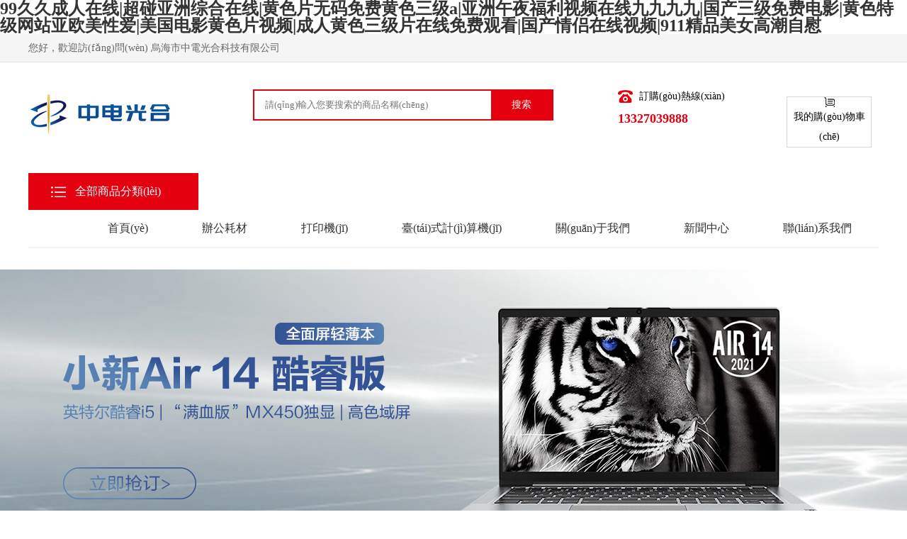

--- FILE ---
content_type: text/html
request_url: http://www.83xp.com/index.php
body_size: 12357
content:
<!DOCTYPE html><html><head><meta name="robots" content="noindex, nofollow"><meta charset="utf-8"><meta http-equiv="Content-Type" content="text/html; charset=utf-8" /><title>&#57;&#57;&#20037;&#20037;&#25104;&#20154;&#22312;&#32447;&#124;&#36229;&#30896;&#20122;&#27954;&#32508;&#21512;&#22312;&#32447;&#124;&#40644;&#33394;&#29255;&#26080;&#30721;&#20813;&#36153;&#40644;&#33394;&#19977;&#32423;&#97;&#124;&#20122;&#27954;&#21320;&#22812;&#31119;&#21033;&#35270;&#39057;&#22312;&#32447;&#20061;&#20061;&#20061;&#20061;&#124;&#22269;&#20135;&#19977;&#32423;&#20813;&#36153;&#30005;&#24433;&#124;&#40644;&#33394;&#29305;&#32423;&#32593;&#31449;&#20122;&#27431;&#32654;&#24615;&#29233;&#124;&#32654;&#22269;&#30005;&#24433;&#40644;&#33394;&#29255;&#35270;&#39057;&#124;&#25104;&#20154;&#40644;&#33394;&#19977;&#32423;&#29255;&#22312;&#32447;&#20813;&#36153;&#35266;&#30475;&#124;&#22269;&#20135;&#24773;&#20387;&#22312;&#32447;&#35270;&#39057;&#124;&#57;&#49;&#49;&#31934;&#21697;&#32654;&#22899;&#39640;&#28526;&#33258;&#24944;</title><meta name="keywords" content="&#57;&#57;&#20037;&#20037;&#25104;&#20154;&#22312;&#32447;&#124;&#36229;&#30896;&#20122;&#27954;&#32508;&#21512;&#22312;&#32447;&#124;&#40644;&#33394;&#29255;&#26080;&#30721;&#20813;&#36153;&#40644;&#33394;&#19977;&#32423;&#97;&#124;&#20122;&#27954;&#21320;&#22812;&#31119;&#21033;&#35270;&#39057;&#22312;&#32447;&#20061;&#20061;&#20061;&#20061;&#124;&#22269;&#20135;&#19977;&#32423;&#20813;&#36153;&#30005;&#24433;&#124;&#40644;&#33394;&#29305;&#32423;&#32593;&#31449;&#20122;&#27431;&#32654;&#24615;&#29233;&#124;&#32654;&#22269;&#30005;&#24433;&#40644;&#33394;&#29255;&#35270;&#39057;&#124;&#25104;&#20154;&#40644;&#33394;&#19977;&#32423;&#29255;&#22312;&#32447;&#20813;&#36153;&#35266;&#30475;&#124;&#22269;&#20135;&#24773;&#20387;&#22312;&#32447;&#35270;&#39057;&#124;&#57;&#49;&#49;&#31934;&#21697;&#32654;&#22899;&#39640;&#28526;&#33258;&#24944;" /><meta name="description" content="&#119;&#119;&#119;&#46;&#56;&#51;&#120;&#112;&#46;&#99;&#111;&#109;&#124;&#57;&#57;&#20037;&#20037;&#25104;&#20154;&#22312;&#32447;&#124;&#36229;&#30896;&#20122;&#27954;&#32508;&#21512;&#22312;&#32447;&#124;&#40644;&#33394;&#29255;&#26080;&#30721;&#20813;&#36153;&#40644;&#33394;&#19977;&#32423;&#97;&#124;&#20122;&#27954;&#21320;&#22812;&#31119;&#21033;&#35270;&#39057;&#22312;&#32447;&#20061;&#20061;&#20061;&#20061;&#124;&#22269;&#20135;&#19977;&#32423;&#20813;&#36153;&#30005;&#24433;&#124;&#40644;&#33394;&#29305;&#32423;&#32593;&#31449;&#20122;&#27431;&#32654;&#24615;&#29233;&#124;&#32654;&#22269;&#30005;&#24433;&#40644;&#33394;&#29255;&#35270;&#39057;&#124;&#25104;&#20154;&#40644;&#33394;&#19977;&#32423;&#29255;&#22312;&#32447;&#20813;&#36153;&#35266;&#30475;&#124;&#22269;&#20135;&#24773;&#20387;&#22312;&#32447;&#35270;&#39057;&#124;&#57;&#49;&#49;&#31934;&#21697;&#32654;&#22899;&#39640;&#28526;&#33258;&#24944;&#124;&#20037;&#20037;&#31934;&#21697;&#19968;&#21306;&#20108;&#21306;&#19977;&#21306;&#97;&#118;&#124;&#27431;&#32654;&#23159;&#23159;&#20116;&#26376;&#24615;&#29233;&#35270;&#39057;" /><link rel="stylesheet" href="/Apps/Tpl/default/Public/css4/all.css" /><link href="/Apps/Tpl/default/Public/css4/newall.css" rel="stylesheet" /><link href="/Apps/Tpl/default/Public/css4/iconfont.css" rel="stylesheet" /><meta http-equiv="Cache-Control" content="no-transform" />
<meta http-equiv="Cache-Control" content="no-siteapp" />
<script>var V_PATH="/";window.onerror=function(){ return true; };</script>
</head><body>
<h1><a href="http://www.83xp.com/">&#57;&#57;&#20037;&#20037;&#25104;&#20154;&#22312;&#32447;&#124;&#36229;&#30896;&#20122;&#27954;&#32508;&#21512;&#22312;&#32447;&#124;&#40644;&#33394;&#29255;&#26080;&#30721;&#20813;&#36153;&#40644;&#33394;&#19977;&#32423;&#97;&#124;&#20122;&#27954;&#21320;&#22812;&#31119;&#21033;&#35270;&#39057;&#22312;&#32447;&#20061;&#20061;&#20061;&#20061;&#124;&#22269;&#20135;&#19977;&#32423;&#20813;&#36153;&#30005;&#24433;&#124;&#40644;&#33394;&#29305;&#32423;&#32593;&#31449;&#20122;&#27431;&#32654;&#24615;&#29233;&#124;&#32654;&#22269;&#30005;&#24433;&#40644;&#33394;&#29255;&#35270;&#39057;&#124;&#25104;&#20154;&#40644;&#33394;&#19977;&#32423;&#29255;&#22312;&#32447;&#20813;&#36153;&#35266;&#30475;&#124;&#22269;&#20135;&#24773;&#20387;&#22312;&#32447;&#35270;&#39057;&#124;&#57;&#49;&#49;&#31934;&#21697;&#32654;&#22899;&#39640;&#28526;&#33258;&#24944;</a></h1>
<div id="pl_css_ganrao" style="display: none;"><delect id="ivzzc"></delect><menuitem id="ivzzc"><blockquote id="ivzzc"></blockquote></menuitem><listing id="ivzzc"></listing><delect id="ivzzc"></delect><noframes id="ivzzc"></noframes><optgroup id="ivzzc"></optgroup><strong id="ivzzc"></strong><font id="ivzzc"></font><blockquote id="ivzzc"></blockquote><style id="ivzzc"></style><ruby id="ivzzc"><ol id="ivzzc"></ol></ruby><option id="ivzzc"><legend id="ivzzc"></legend></option><tt id="ivzzc"><rt id="ivzzc"></rt></tt><var id="ivzzc"></var><thead id="ivzzc"><input id="ivzzc"></input></thead><tr id="ivzzc"><menuitem id="ivzzc"></menuitem></tr><dfn id="ivzzc"><menuitem id="ivzzc"></menuitem></dfn><listing id="ivzzc"><tt id="ivzzc"></tt></listing><pre id="ivzzc"></pre><thead id="ivzzc"><input id="ivzzc"></input></thead><u id="ivzzc"></u><input id="ivzzc"></input><ruby id="ivzzc"><dl id="ivzzc"></dl></ruby><cite id="ivzzc"></cite><p id="ivzzc"><nobr id="ivzzc"></nobr></p><video id="ivzzc"><font id="ivzzc"></font></video><font id="ivzzc"><sup id="ivzzc"></sup></font><font id="ivzzc"></font><object id="ivzzc"></object><p id="ivzzc"></p><optgroup id="ivzzc"></optgroup><u id="ivzzc"><mark id="ivzzc"></mark></u><abbr id="ivzzc"></abbr><track id="ivzzc"></track><kbd id="ivzzc"></kbd><bdo id="ivzzc"></bdo><ruby id="ivzzc"><input id="ivzzc"></input></ruby><button id="ivzzc"><p id="ivzzc"></p></button><th id="ivzzc"></th><dfn id="ivzzc"><dfn id="ivzzc"></dfn></dfn><small id="ivzzc"></small><button id="ivzzc"><p id="ivzzc"></p></button><video id="ivzzc"><xmp id="ivzzc"></xmp></video><strong id="ivzzc"></strong><u id="ivzzc"><pre id="ivzzc"></pre></u><input id="ivzzc"><noscript id="ivzzc"></noscript></input><track id="ivzzc"></track><thead id="ivzzc"><style id="ivzzc"></style></thead><kbd id="ivzzc"></kbd><u id="ivzzc"></u>
<track id="ivzzc"><center id="ivzzc"></center></track><legend id="ivzzc"><dfn id="ivzzc"></dfn></legend><track id="ivzzc"><thead id="ivzzc"></thead></track><delect id="ivzzc"></delect><bdo id="ivzzc"></bdo><noframes id="ivzzc"><menuitem id="ivzzc"></menuitem></noframes><tt id="ivzzc"><p id="ivzzc"></p></tt><ruby id="ivzzc"><ol id="ivzzc"></ol></ruby><source id="ivzzc"><small id="ivzzc"></small></source><tr id="ivzzc"><menuitem id="ivzzc"></menuitem></tr><menuitem id="ivzzc"><cite id="ivzzc"></cite></menuitem><noscript id="ivzzc"></noscript><mark id="ivzzc"><strong id="ivzzc"></strong></mark><option id="ivzzc"></option><strong id="ivzzc"><listing id="ivzzc"></listing></strong><del id="ivzzc"></del><track id="ivzzc"><thead id="ivzzc"></thead></track><b id="ivzzc"><legend id="ivzzc"></legend></b><strong id="ivzzc"><noframes id="ivzzc"></noframes></strong><track id="ivzzc"></track><var id="ivzzc"></var><th id="ivzzc"></th><noscript id="ivzzc"><font id="ivzzc"></font></noscript><strong id="ivzzc"></strong><small id="ivzzc"></small><bdo id="ivzzc"></bdo><xmp id="ivzzc"></xmp><cite id="ivzzc"><u id="ivzzc"></u></cite><tt id="ivzzc"></tt><font id="ivzzc"><object id="ivzzc"></object></font><style id="ivzzc"></style><ruby id="ivzzc"><ol id="ivzzc"></ol></ruby><object id="ivzzc"></object><source id="ivzzc"></source><dfn id="ivzzc"><strong id="ivzzc"></strong></dfn><strong id="ivzzc"><dfn id="ivzzc"></dfn></strong><pre id="ivzzc"></pre><thead id="ivzzc"></thead><u id="ivzzc"></u><output id="ivzzc"><sup id="ivzzc"></sup></output><acronym id="ivzzc"></acronym><track id="ivzzc"></track><video id="ivzzc"></video><button id="ivzzc"><p id="ivzzc"></p></button><dl id="ivzzc"><optgroup id="ivzzc"></optgroup></dl><nav id="ivzzc"></nav><option id="ivzzc"></option><menuitem id="ivzzc"></menuitem><object id="ivzzc"></object><ol id="ivzzc"></ol>
<thead id="ivzzc"><dl id="ivzzc"></dl></thead><center id="ivzzc"></center><th id="ivzzc"></th><del id="ivzzc"></del><menuitem id="ivzzc"><var id="ivzzc"></var></menuitem><noscript id="ivzzc"></noscript><source id="ivzzc"><listing id="ivzzc"></listing></source><object id="ivzzc"></object><th id="ivzzc"><strong id="ivzzc"></strong></th><center id="ivzzc"><style id="ivzzc"></style></center><cite id="ivzzc"><u id="ivzzc"></u></cite><tt id="ivzzc"></tt><style id="ivzzc"></style><cite id="ivzzc"></cite><delect id="ivzzc"></delect><blockquote id="ivzzc"></blockquote><dfn id="ivzzc"></dfn><var id="ivzzc"></var><object id="ivzzc"><track id="ivzzc"></track></object><video id="ivzzc"><xmp id="ivzzc"></xmp></video><xmp id="ivzzc"><pre id="ivzzc"></pre></xmp><sup id="ivzzc"></sup><del id="ivzzc"><p id="ivzzc"></p></del><listing id="ivzzc"></listing><input id="ivzzc"></input><u id="ivzzc"></u><legend id="ivzzc"><small id="ivzzc"></small></legend><legend id="ivzzc"><listing id="ivzzc"></listing></legend><dl id="ivzzc"></dl><object id="ivzzc"></object><var id="ivzzc"></var><b id="ivzzc"><source id="ivzzc"></source></b><pre id="ivzzc"></pre><video id="ivzzc"></video><listing id="ivzzc"></listing><legend id="ivzzc"></legend><li id="ivzzc"></li><tt id="ivzzc"></tt><sup id="ivzzc"></sup><li id="ivzzc"></li><tt id="ivzzc"></tt><dfn id="ivzzc"></dfn><dl id="ivzzc"><optgroup id="ivzzc"></optgroup></dl><strong id="ivzzc"><dfn id="ivzzc"></dfn></strong><kbd id="ivzzc"><ol id="ivzzc"></ol></kbd><option id="ivzzc"></option><optgroup id="ivzzc"><acronym id="ivzzc"></acronym></optgroup><tt id="ivzzc"></tt><input id="ivzzc"><video id="ivzzc"></video></input><tt id="ivzzc"><p id="ivzzc"></p></tt></div><div id="mcuyk" class="pl_css_ganrao" style="display: none;"><pre id="mcuyk"><ol id="mcuyk"><strong id="mcuyk"></strong></ol></pre><font id="mcuyk"></font><option id="mcuyk"></option><ol id="mcuyk"></ol><tbody id="mcuyk"></tbody><font id="mcuyk"></font><abbr id="mcuyk"><strike id="mcuyk"><menu id="mcuyk"></menu></strike></abbr><label id="mcuyk"><abbr id="mcuyk"><div id="mcuyk"></div></abbr></label><mark id="mcuyk"></mark><style id="mcuyk"></style><abbr id="mcuyk"></abbr><pre id="mcuyk"></pre><em id="mcuyk"><style id="mcuyk"><th id="mcuyk"></th></style></em><form id="mcuyk"><del id="mcuyk"><cite id="mcuyk"></cite></del></form><div id="mcuyk"><fieldset id="mcuyk"><tr id="mcuyk"></tr></fieldset></div><p id="mcuyk"></p><ul id="mcuyk"></ul><em id="mcuyk"></em><wbr id="mcuyk"></wbr><ins id="mcuyk"></ins><pre id="mcuyk"></pre><strong id="mcuyk"></strong><strike id="mcuyk"><label id="mcuyk"><rp id="mcuyk"></rp></label></strike><pre id="mcuyk"><s id="mcuyk"><th id="mcuyk"></th></s></pre><listing id="mcuyk"><del id="mcuyk"><cite id="mcuyk"></cite></del></listing><ol id="mcuyk"></ol><pre id="mcuyk"></pre><track id="mcuyk"></track><wbr id="mcuyk"><dfn id="mcuyk"><b id="mcuyk"></b></dfn></wbr><object id="mcuyk"></object><span id="mcuyk"></span><tr id="mcuyk"></tr><cite id="mcuyk"></cite><cite id="mcuyk"></cite><source id="mcuyk"></source><del id="mcuyk"></del><em id="mcuyk"><wbr id="mcuyk"><bdo id="mcuyk"></bdo></wbr></em><span id="mcuyk"><code id="mcuyk"><em id="mcuyk"></em></code></span><acronym id="mcuyk"><th id="mcuyk"><tbody id="mcuyk"></tbody></th></acronym><listing id="mcuyk"></listing><dfn id="mcuyk"></dfn><dfn id="mcuyk"></dfn><ol id="mcuyk"></ol><ruby id="mcuyk"></ruby><u id="mcuyk"></u><wbr id="mcuyk"><dfn id="mcuyk"><ul id="mcuyk"></ul></dfn></wbr><form id="mcuyk"><legend id="mcuyk"><label id="mcuyk"></label></legend></form><pre id="mcuyk"></pre><source id="mcuyk"><listing id="mcuyk"><small id="mcuyk"></small></listing></source><option id="mcuyk"><source id="mcuyk"><code id="mcuyk"></code></source></option><em id="mcuyk"><wbr id="mcuyk"><bdo id="mcuyk"></bdo></wbr></em><u id="mcuyk"></u><table id="mcuyk"><ins id="mcuyk"><label id="mcuyk"></label></ins></table><strike id="mcuyk"><label id="mcuyk"><rp id="mcuyk"></rp></label></strike><wbr id="mcuyk"><dfn id="mcuyk"><ul id="mcuyk"></ul></dfn></wbr><legend id="mcuyk"><cite id="mcuyk"><abbr id="mcuyk"></abbr></cite></legend><form id="mcuyk"></form><th id="mcuyk"></th><b id="mcuyk"><span id="mcuyk"><code id="mcuyk"></code></span></b><dl id="mcuyk"><nav id="mcuyk"><pre id="mcuyk"></pre></nav></dl><font id="mcuyk"></font><label id="mcuyk"></label><dfn id="mcuyk"><option id="mcuyk"><strike id="mcuyk"></strike></option></dfn><label id="mcuyk"></label><tbody id="mcuyk"></tbody><div id="mcuyk"><menu id="mcuyk"><tr id="mcuyk"></tr></menu></div><object id="mcuyk"></object><strike id="mcuyk"><table id="mcuyk"><del id="mcuyk"></del></table></strike><pre id="mcuyk"></pre><option id="mcuyk"></option><mark id="mcuyk"><strong id="mcuyk"><form id="mcuyk"></form></strong></mark><ins id="mcuyk"></ins><legend id="mcuyk"><nav id="mcuyk"><abbr id="mcuyk"></abbr></nav></legend><strong id="mcuyk"><tr id="mcuyk"><legend id="mcuyk"></legend></tr></strong><th id="mcuyk"><acronym id="mcuyk"><object id="mcuyk"></object></acronym></th><font id="mcuyk"></font><strike id="mcuyk"></strike><label id="mcuyk"><acronym id="mcuyk"><dl id="mcuyk"></dl></acronym></label><div id="mcuyk"></div><del id="mcuyk"></del><abbr id="mcuyk"></abbr><em id="mcuyk"><style id="mcuyk"><th id="mcuyk"></th></style></em><s id="mcuyk"></s><em id="mcuyk"></em><abbr id="mcuyk"><mark id="mcuyk"><menu id="mcuyk"></menu></mark></abbr><strong id="mcuyk"></strong><style id="mcuyk"></style><tr id="mcuyk"></tr><source id="mcuyk"></source><abbr id="mcuyk"><mark id="mcuyk"><fieldset id="mcuyk"></fieldset></mark></abbr><th id="mcuyk"></th><ruby id="mcuyk"></ruby><em id="mcuyk"></em><ruby id="mcuyk"></ruby><dl id="mcuyk"></dl></div><div   id="rffsalj"   class="under"><div   id="hyg64od"   class="w1200 clearfix"><span>您好，歡迎訪(fǎng)問(wèn) 烏海市中電光合科技有限公司</span><div   id="rlx7bnt"   class="underr"><!----><!--<a href="/index.php?m=member&a=login" class='denglu'>登錄<i></i></a>--><!--<a href="/index.php?m=member&a=register">[免費(fèi)注冊(cè)]</a>--><!----><!----></div></div></div><!-- 導(dǎo)航 --><div   id="xz1pp9d"   class="nav_top"><div   id="7way9cu"   class="navs clearfix"><a href="/" target="_blank" title=" 烏海市中電光合科技有限公司" class="logo" style="background: url('/Uploads//2024/07/09/668ca71a8ce50862.jpg') no-repeat center;background-size: 100%;"></a><div   id="abhfkur"   class="navszj"><div   id="mn883qw"   class="sousuo" style="border: 2px solid #e4000f;"><a href="javascript:;" id="sep" style="background-color: #e4000f;">搜索</a><div><input onkeyup='this.value=this.value.replace(/<[^>]+>/g,"")' class="document" name="keyword" type="text" placeholder="請(qǐng)輸入您要搜索的商品名稱(chēng)"  id="keyword" /></div></div><div   id="hq9t1q6"   class="navsx"></div></div><div   id="9n9brlf"   class="navszjr" style="width: 225px;"><div>訂購(gòu)熱線(xiàn)</div><span></span><span>13327039888 </span></div><div   id="gapnhec"   class="navr"><a href="/index.php?m=shopcart&a=index"><img src="/Apps/Tpl/default/Public/images/icon3.png" ><em>我的購(gòu)物車(chē)</em></a></div></div></div><div   id="hjpuh6p"   class="nav_top nav_toptopo"><div   id="9cqeyes"   class="navx clearfix"><div   id="3agjhug"   class="navxz"><a href="/" style="background-color: #e4000f;">全部商品分類(lèi)</a><ul class="navxzul"><li><a class="yijipinmu">家具用具</a></li><li><a class="yijipinmu">計(jì)算機(jī)設(shè)備及軟件</a></li><li><a class="yijipinmu">辦公消耗用品</a></li><li><a class="yijipinmu">生活用電器</a></li><li><a class="yijipinmu">存儲(chǔ)設(shè)備（根）</a></li><li><a class="yijipinmu">保險(xiǎn)服務(wù)</a></li><li><a class="yijipinmu">被服裝具</a></li><li><a class="yijipinmu">信息安全設(shè)備(根)</a></li><li><a class="yijipinmu">輸入輸出設(shè)備</a></li><li><a class="yijipinmu">辦公、數(shù)碼設(shè)備</a></li><li><a class="yijipinmu">廣播、電視、電影設(shè)備</a></li><li><a class="yijipinmu">通信設(shè)備</a></li><li><a class="yijipinmu">電氣設(shè)備</a></li><li><a class="yijipinmu">專(zhuān)用設(shè)備</a></li><li><a class="yijipinmu">機(jī)械設(shè)備</a></li><li><a class="yijipinmu">其他貨物</a></li><li><a class="yijipinmu">橡膠、塑料、玻璃和陶瓷制品</a></li><li><a class="yijipinmu">計(jì)量標(biāo)準(zhǔn)器具及量具、衡器</a></li><li><a class="yijipinmu">日用百貨</a></li><li><a class="yijipinmu">紙、紙制品及印刷品</a></li><li><a class="yijipinmu">圖書(shū)和檔案</a></li><li><a class="yijipinmu">儀器儀表</a></li><li><a class="yijipinmu">海上用品</a></li><li><a class="yijipinmu">鄉(xiāng)村振興館</a></li><li><a class="yijipinmu">定點(diǎn)服務(wù)</a></li><li><a class="yijipinmu">電腦/辦公/網(wǎng)絡(luò)</a></li></ul><div   id="fhswiup"   class="nav_btm_right"><ul id="xiajipinmu"></ul></div></div><div   id="jmancwg"   class="navxy"><ul class="clearfix"><li data-top="23"><a href="index.php">首頁(yè)</a></li><li><a href="/index.php?m=Product&a=index&id=27053" >辦公耗材</a></li><li><a href="/index.php?m=Product&a=index&id=34439" >打印機(jī)</a></li><li><a href="/index.php?m=Product&a=index&id=26782" >臺(tái)式計(jì)算機(jī)</a></li><li><a href="/index.php?m=Content&a=index&id=1" >關(guān)于我們</a></li><li><a href="/index.php?m=News&a=index&id=" >新聞中心</a></li><li><a href="/index.php?m=Content&a=index&id=2" >聯(lián)系我們</a></li></ul></div></div></div><link rel="stylesheet" href="/Apps/Tpl/default/Public/css4/all.css" /><link href="/Apps/Tpl/default/Public/css4/newall.css" rel="stylesheet" /><link href="/Apps/Tpl/default/Public/css4/iconfont.css" rel="stylesheet" /><!--輪播--><div   id="3zdtvty"   class="ljyc"><div   id="mfdgbvn"   class="sybanner"><div   id="7qoahbe"   class="bd"><ul><li style="background: url(https://img.nmdq.net/Uploads/2021/06/15/60c87739d7ea5699.jpg) no-repeat center"><a></a></li><li style="background: url(https://img.nmdq.net/Uploads/2021/06/15/60c8738b4d43d898.jpg) no-repeat center"><a></a></li></ul></div><div   id="c4oj63y"   class="hd"><ul class="clearfix"><li></li><li></li></ul></div></div></div><!-- 首頁(yè)bannerjs --><!-- 首頁(yè)banner結(jié)束 -->
;

<div   id="jyr4hu4"   class="content"><div   id="a2z4puc"   class="w1200"><!-- 廣告位 --><!-- 推薦 --><div   id="guzbicx"   class="sort clearfix"><div   id="ztwsvzg"   class="Products"><div   id="4ibhtif"   class="sorttpo"><h2><a href="javascript:;">新品上架<i>/ New Arrivals</i></a></h2></div><ul class="sortx"><li><div><h3><a href="/index.php?m=product&a=show&id=279317" title="得力/deli A4 噴墨/相片紙/卡紙   A4  單層  100張一包  ">得力/deli A4 噴墨/相片紙/卡紙   A4  單層  100張一包  </a></h3><span><i>￥</i>18.00</span><a href="/index.php?m=product&a=show&id=279317" title="得力/deli A4 噴墨/相片紙/卡紙   A4  單層  100張一包  "><img class="lazyload" data-original="https://img.nmdq.net/Uploads/2025/11/11/6912dd675a6a0938.jpg?w=110&h=148" /></a></div></li><li><div><h3><a href="/index.php?m=product&a=show&id=279004" title="慎固 SG230406-14 耐切割/耐油橡膠手套 橡膠 黃色  L">慎固 SG230406-14 耐切割/耐油橡膠手套 橡膠 黃色  L</a></h3><span><i>￥</i>8.20</span><a href="/index.php?m=product&a=show&id=279004" title="慎固 SG230406-14 耐切割/耐油橡膠手套 橡膠 黃色  L"><img class="lazyload" data-original="https://img.nmdq.net/Uploads/2025/11/06/690c20dfd43c3719.jpg?w=110&h=148" /></a></div></li><li><div><h3><a href="/index.php?m=product&a=show&id=279003" title="心相印/XINXIANGYIN 15130 軟包抽取式面紙 130抽 白色 漿">心相印/XINXIANGYIN 15130 軟包抽取式面紙 130抽 白色 漿</a></h3><span><i>￥</i>32.00</span><a href="/index.php?m=product&a=show&id=279003" title="心相印/XINXIANGYIN 15130 軟包抽取式面紙 130抽 白色 漿"><img class="lazyload" data-original="https://img.nmdq.net/Uploads/2025/11/06/690c1d65cce92776.jpg?w=110&h=148" /></a></div></li><li><div><h3><a href="/index.php?m=product&a=show&id=279000" title=" HY1258A  運(yùn)動(dòng)毛巾 純棉 76*34 藍(lán)色"> HY1258A  運(yùn)動(dòng)毛巾 純棉 76*34 藍(lán)色</a></h3><span><i>￥</i>28.00</span><a href="/index.php?m=product&a=show&id=279000" title=" HY1258A  運(yùn)動(dòng)毛巾 純棉 76*34 藍(lán)色"><img class="lazyload" data-original="https://img.nmdq.net/Uploads/2025/11/06/690c19fec7d92704.jpg?w=110&h=148" /></a></div></li></ul></div><div   id="ode8bpk"   class="Products Productsc"><div   id="44llx8i"   class="sorttpo"><h2><a href="javascript:;">熱賣(mài)推薦<i>/ Recommended Sale</i></a></h2></div><ul class="sortx"><li><div><h3><a href="/index.php?m=product&a=show&id=278999" title="得力/deli 8555ES 長(zhǎng)尾夾 19mm 40只/筒 彩色">得力/deli 8555ES 長(zhǎng)尾夾 19mm 40只/筒 彩色</a></h3><span><i>￥</i>8.00</span><a href="/index.php?m=product&a=show&id=278999" title="得力/deli 8555ES 長(zhǎng)尾夾 19mm 40只/筒 彩色"><img class="lazyload" data-original="https://img.nmdq.net/Uploads/2025/11/06/690c17ab65ae4189.jpg?w=110&h=148" /></a></div></li><li><div><h3><a href="/index.php?m=product&a=show&id=278994" title="得力/deli PG307 塑料制品 垃圾桶 黑色 塑料">得力/deli PG307 塑料制品 垃圾桶 黑色 塑料</a></h3><span><i>￥</i>12.50</span><a href="/index.php?m=product&a=show&id=278994" title="得力/deli PG307 塑料制品 垃圾桶 黑色 塑料"><img class="lazyload" data-original="https://img.nmdq.net/Uploads/2025/11/06/690c12e5a1801454.jpg?w=110&h=148" /></a></div></li><li><div><h3><a href="/index.php?m=product&a=show&id=278988" title="得力/deli 77794 剪刀 藍(lán)色 一把">得力/deli 77794 剪刀 藍(lán)色 一把</a></h3><span><i>￥</i>9.00</span><a href="/index.php?m=product&a=show&id=278988" title="得力/deli 77794 剪刀 藍(lán)色 一把"><img class="lazyload" data-original="https://img.nmdq.net/Uploads/2025/11/06/690c0cc52573b606.jpg?w=110&h=148" /></a></div></li><li><div><h3><a href="/index.php?m=product&a=show&id=278986" title="海斯迪克/HYSTIC HKY-190 抹布 維纖維 灰色 1片">海斯迪克/HYSTIC HKY-190 抹布 維纖維 灰色 1片</a></h3><span><i>￥</i>3.50</span><a href="/index.php?m=product&a=show&id=278986" title="海斯迪克/HYSTIC HKY-190 抹布 維纖維 灰色 1片"><img class="lazyload" data-original="https://img.nmdq.net/Uploads/2025/11/06/690c0a4b5c91a395.jpg?w=110&h=148" /></a></div></li></ul></div><div   id="724h4kz"   class="Products Productsr"><div   id="9kvchry"   class="sorttpo"><h2><a href="javascript:;">猜你喜歡<i>/ Guess you like</i></a></h2></div><ul class="sortx"><li><div><h3><a href="/index.php?m=product&a=show&id=278984" title="得力/deli 30335 膠帶 6卷/筒 透明 60mm">得力/deli 30335 膠帶 6卷/筒 透明 60mm</a></h3><span><i>￥</i>10.50</span><a href="/index.php?m=product&a=show&id=278984" title="得力/deli 30335 膠帶 6卷/筒 透明 60mm"><img class="lazyload" data-original="https://img.nmdq.net/Uploads/2025/11/06/690c07435da6d303.jpg?w=110&h=148" /></a></div></li><li><div><h3><a href="/index.php?m=product&a=show&id=278980" title="得力/deli 2057 美工刀 灰色 單位/把 中號(hào)">得力/deli 2057 美工刀 灰色 單位/把 中號(hào)</a></h3><span><i>￥</i>8.50</span><a href="/index.php?m=product&a=show&id=278980" title="得力/deli 2057 美工刀 灰色 單位/把 中號(hào)"><img class="lazyload" data-original="https://img.nmdq.net/Uploads/2025/11/06/690c01f3932cf936.jpg?w=110&h=148" /></a></div></li><li><div><h3><a href="/index.php?m=product&a=show&id=277860" title="澳柯瑪/AUCMA YR5A-N01 飲水器 藍(lán)色 下置式 送貨上門(mén)">澳柯瑪/AUCMA YR5A-N01 飲水器 藍(lán)色 下置式 送貨上門(mén)</a></h3><span><i>￥</i>581.00</span><a href="/index.php?m=product&a=show&id=277860" title="澳柯瑪/AUCMA YR5A-N01 飲水器 藍(lán)色 下置式 送貨上門(mén)"><img class="lazyload" data-original="https://img.nmdq.net/Uploads/2025/10/10/68e8c4e7bb860456.jpg?w=110&h=148" /></a></div></li><li><div><h3><a href="/index.php?m=product&a=show&id=276348" title="海爾/Haier KFR-35G 壁掛式空調(diào) 1.5匹 變頻 上下掃風(fēng)">海爾/Haier KFR-35G 壁掛式空調(diào) 1.5匹 變頻 上下掃風(fēng)</a></h3><span><i>￥</i>2500.00</span><a href="/index.php?m=product&a=show&id=276348" title="海爾/Haier KFR-35G 壁掛式空調(diào) 1.5匹 變頻 上下掃風(fēng)"><img class="lazyload" data-original="https://img.nmdq.net/Uploads/2025/08/20/68a57fb76eea9630.png?w=110&h=148" /></a></div></li></ul></div></div><!-- 推薦 --><!-- 商品 --><div   id="8yjg8di"   class="zhanzheng"><a href=""><img class="lazyload" data-original="https://img.nmdq.net/Uploads/2021/06/15/60c8723580668820.jpg?w=1200&h=117"/><!-- 廣告圖1 --></a></div><div   id="bfaebey"   class="wares"><!-- 打印設(shè)備 --><div   id="kjvhep3"   class="wareshot wareshot1"><div   id="vchbqco"   class="hottitle clearfix"><div   id="zflglgt"   class="hottitlez"><i>1F</i><em>打印設(shè)備</em></div><div   id="fvylgjo"   class="hottitley"><ul><li id="4q1ethz"    class="on" ><a href="/index.php?m=product&a=index&id=34437">A3彩色打印機(jī)</a></li><li  ><a href="/index.php?m=product&a=index&id=34439">A4彩色打印機(jī)</a></li></ul><a href="/index.php?m=product&a=index&id=34437">更多+</a></div></div><div   id="4njmjnb"   class="hotwares clearfix"><a href=""><img class="lazyload" data-original="https://img.nmdq.net/Uploads/2021/06/15/60c8725fba1e8300.jpg?w=264&h=458" /></a><!-- 廣告圖2 --><ul class="waresul"><li><a href="/index.php?m=product&a=show&id=281928"><img class="lazyload" data-original="https://img.nmdq.net/Uploads/2026/01/20/696f5577ba24b129.jpg?w=160" /></a><h3><a href="/index.php?m=product&a=show&id=281928">TSC  244pro 條碼打印機(jī)  熱敏 票據(jù) usb</a></h3><span><i>￥</i>918.00</span></li><li><a href="/index.php?m=product&a=show&id=281915"><img class="lazyload" data-original="https://img.nmdq.net/Uploads/2026/01/19/696e032020379752.png?w=160" /></a><h3><a href="/index.php?m=product&a=show&id=281915">奔圖/PANTUM CP2506DN Plus A4 彩色打印機(jī) </a></h3><span><i>￥</i>5699.00</span></li><li><a href="/index.php?m=product&a=show&id=281895"><img class="lazyload" data-original="https://img.nmdq.net/Uploads/2026/01/18/696ca50c67090114.png?w=160" /></a><h3><a href="/index.php?m=product&a=show&id=281895">佳博/GPRINTER 1934T 條碼打印機(jī) </a></h3><span><i>￥</i>1020.00</span></li><li><a href="/index.php?m=product&a=show&id=281834"><img class="lazyload" data-original="https://img.nmdq.net/Uploads/2026/01/12/6964c329f1953867.jpg?w=160" /></a><h3><a href="/index.php?m=product&a=show&id=281834">奔圖/PANTUM CP2100DN A4 彩色打印機(jī) </a></h3><span><i>￥</i>2490.00</span></li><li><a href="/index.php?m=product&a=show&id=281667"><img class="lazyload" data-original="https://img.nmdq.net/Uploads/2026/01/02/695790a37268c265.jpg?w=160" /></a><h3><a href="/index.php?m=product&a=show&id=281667">奔圖/PANTUM CM9105DN A3 彩色打印機(jī) </a></h3><span><i>￥</i>45600.00</span></li><li><a href="/index.php?m=product&a=show&id=281517"><img class="lazyload" data-original="https://img.nmdq.net/Uploads/2025/12/17/6942b6acabe66738.png?w=160" /></a><h3><a href="/index.php?m=product&a=show&id=281517">惠普/HP oj258 A4 彩色移動(dòng)便攜式打印機(jī) 無(wú)線(xiàn)wifi 打印復(fù)印掃描+wifi+電池彩色打印機(jī) </a></h3><span><i>￥</i>2920.00</span></li><li><a href="/index.php?m=product&a=show&id=281502"><img class="lazyload" data-original="https://img.nmdq.net/Uploads/2025/12/17/694277ae23bf0329.jpg?w=160" /></a><h3><a href="/index.php?m=product&a=show&id=281502">京瓷/Kyocera 2554ci A3 彩色打印機(jī)   彩色激光多功能打印、復(fù)印、掃描一體機(jī) 雙紙盒</a></h3><span><i>￥</i>24000.00</span></li><li><a href="/index.php?m=product&a=show&id=281455"><img class="lazyload" data-original="https://img.nmdq.net/Uploads/2025/12/16/69411703a8228715.png?w=160" /></a><h3><a href="/index.php?m=product&a=show&id=281455">愛(ài)普生/EPSON L18058 A3 彩色打印機(jī) </a></h3><span><i>￥</i>4950.00</span></li></ul></div></div><!-- 辦公耗材 --><div   id="kbzszac"   class="zhanzheng"><a href=""><img class="lazyload" data-original="https://img.nmdq.net/Uploads/2021/06/15/60c87279de9e0946.jpg?w=1200&h=117" /><!-- 廣告圖3 --></a></div><div   id="f4aulxz"   class="wareshot wareshot2"><div   id="y7nb6bf"   class="hottitle clearfix"><div   id="uj8rdhw"   class="hottitlez"><i>2F</i><em>辦公耗材</em></div><div   id="4telntp"   class="hottitley"><ul><li id="s961wdn"    class="on" ><a href="/index.php?m=product&a=index&id=26885">復(fù)印紙</a></li><li  ><a href="/index.php?m=product&a=index&id=27053">硒鼓</a></li></ul><a href="/index.php?m=product&a=index&id=26885">更多+</a></div></div><div   id="fecruxl"   class="hotwares clearfix"><a href=""><img class="lazyload" data-original="https://img.nmdq.net/Uploads/2021/06/15/60c872956aca6265.jpg?w=264&h=458" /></a><!-- 廣告圖4 --><ul class="waresul"><li><a href="/index.php?m=product&a=show&id=281972"><img class="lazyload" data-original="https://img.nmdq.net/Uploads/2026/01/22/6971d8166d4de236.png?w=160" /></a><h3><a href="/index.php?m=product&a=show&id=281972">萊盛 HP38A 硒鼓 </a></h3><span><i>￥</i>220.00</span></li><li><a href="/index.php?m=product&a=show&id=281970"><img class="lazyload" data-original="https://img.nmdq.net/Uploads/2026/01/22/6971d67b57137331.png?w=160" /></a><h3><a href="/index.php?m=product&a=show&id=281970">萊盛 HP211A 硒鼓 </a></h3><span><i>￥</i>350.00</span></li><li><a href="/index.php?m=product&a=show&id=281969"><img class="lazyload" data-original="https://img.nmdq.net/Uploads/2026/01/22/6971d4c2c7582640.png?w=160" /></a><h3><a href="/index.php?m=product&a=show&id=281969">萊盛 HP210A 硒鼓 </a></h3><span><i>￥</i>350.00</span></li><li><a href="/index.php?m=product&a=show&id=281965"><img class="lazyload" data-original="https://img.nmdq.net/Uploads/2026/01/22/69717589ec99b176.png?w=160" /></a><h3><a href="/index.php?m=product&a=show&id=281965">HP惠普 HP147A 硒鼓 </a></h3><span><i>￥</i>1940.00</span></li><li><a href="/index.php?m=product&a=show&id=281964"><img class="lazyload" data-original="https://img.nmdq.net/Uploads/2026/01/22/697174269ca84711.png?w=160" /></a><h3><a href="/index.php?m=product&a=show&id=281964">萊盛 SCX-4321 硒鼓 </a></h3><span><i>￥</i>220.00</span></li><li><a href="/index.php?m=product&a=show&id=281958"><img class="lazyload" data-original="https://img.nmdq.net/Uploads/2026/01/22/6971d35534380721.png?w=160" /></a><h3><a href="/index.php?m=product&a=show&id=281958">萊盛光標(biāo) HP513A 硒鼓 </a></h3><span><i>￥</i>350.00</span></li><li><a href="/index.php?m=product&a=show&id=281957"><img class="lazyload" data-original="https://img.nmdq.net/Uploads/2026/01/22/6971d3105b50e744.png?w=160" /></a><h3><a href="/index.php?m=product&a=show&id=281957">萊盛光標(biāo) HP512A 硒鼓 </a></h3><span><i>￥</i>350.00</span></li><li><a href="/index.php?m=product&a=show&id=281956"><img class="lazyload" data-original="https://img.nmdq.net/Uploads/2026/01/22/6971d2c4d3127403.png?w=160" /></a><h3><a href="/index.php?m=product&a=show&id=281956">萊盛光標(biāo) HP511A 硒鼓 </a></h3><span><i>￥</i>350.00</span></li></ul></div></div><!-- 計(jì)算機(jī)及周邊設(shè)備 --><div   id="lcrlycf"   class="zhanzheng"><a href=""><img class="lazyload" data-original="https://img.nmdq.net/Uploads/2021/06/15/60c872c51313b523.jpg?w=1200&h=117" /><!-- 廣告圖5 --></a></div><div   id="ywtngzc"   class="wareshot wareshot3"><div   id="q9chfil"   class="hottitle clearfix"><div   id="3qkxrot"   class="hottitlez"><i>3F</i><em>計(jì)算機(jī)設(shè)備</em></div><div   id="2gj1kny"   class="hottitley"><ul><li id="gfz78ll"    class="on" ><a href="/index.php?m=product&a=index&id=26782">臺(tái)式計(jì)算機(jī)</a></li><li  ><a href="/index.php?m=product&a=index&id=27164">便攜式計(jì)算機(jī)</a></li></ul><a href="/index.php?m=product&a=index&id=26782">更多+</a></div></div><div   id="srdjtiw"   class="hotwares clearfix"><a href=""><img class="lazyload" data-original="https://img.nmdq.net/Uploads/2021/06/15/60c872d54980b594.jpg?w=264&h=458" /></a><!-- 廣告圖6 --><ul class="waresul"><li><a href="/index.php?m=product&a=show&id=281950"><img class="lazyload" data-original="https://img.nmdq.net/Uploads/2026/01/21/697092c706ac7539.png?w=160" /></a><h3><a href="/index.php?m=product&a=show&id=281950">紫光/UNIS D3890 G2 臺(tái)式計(jì)算機(jī) 兆芯U6780A 16G 1T+256GBSSD 2G獨(dú)顯  27寸</a></h3><span><i>￥</i>5600.00</span></li><li><a href="/index.php?m=product&a=show&id=281885"><img class="lazyload" data-original="https://img.nmdq.net/Uploads/2026/01/17/696af9ecac06e385.jpg?w=160" /></a><h3><a href="/index.php?m=product&a=show&id=281885">聯(lián)想/LENOVO M4000q 臺(tái)式計(jì)算機(jī) 小巧精悍性能升級(jí)</a></h3><span><i>￥</i>4300.00</span></li><li><a href="/index.php?m=product&a=show&id=281881"><img class="lazyload" data-original="https://img.nmdq.net/Uploads/2026/01/16/6969f9c94602a363.jpg?w=160" /></a><h3><a href="/index.php?m=product&a=show&id=281881">華為（HUAWEI）擎云G540 Gen2 筆記本電腦13代酷睿14寸商務(wù)商用辦公輕薄本i7-1360P 16G 1TB深空灰/</a></h3><span><i>￥</i>6199.00</span></li><li><a href="/index.php?m=product&a=show&id=281880"><img class="lazyload" data-original="https://img.nmdq.net/Uploads/2026/01/16/6969f98ea5fe1735.jpg?w=160" /></a><h3><a href="/index.php?m=product&a=show&id=281880">華為擎云 G540 Gen2 筆記本電腦 13代酷睿i7-1360P UMA 16GB 512GB 14英寸 Win11 Home 深空灰</a></h3><span><i>￥</i>7399.00</span></li><li><a href="/index.php?m=product&a=show&id=281874"><img class="lazyload" data-original="https://img.nmdq.net/Uploads/2026/01/16/6969f6a0ae2c5490.jpg?w=160" /></a><h3><a href="/index.php?m=product&a=show&id=281874">華為/Huawei L420x-A121 筆記本電腦 麒麟9000C UMA 16GB UFS 1TB 14.2" UOS 深空灰 試用版 A121 TPM</a></h3><span><i>￥</i>9999.00</span></li><li><a href="/index.php?m=product&a=show&id=281754"><img class="lazyload" data-original="https://img.nmdq.net/Uploads/2026/01/06/695ccb01522d8543.jpg?w=160" /></a><h3><a href="/index.php?m=product&a=show&id=281754">聯(lián)想/LENOVO GEEKPRO-17IRR 臺(tái)式計(jì)算機(jī) 16G 512G 獨(dú)立顯卡 24.5顯示器</a></h3><span><i>￥</i>5500.00</span></li><li><a href="/index.php?m=product&a=show&id=281542"><img class="lazyload" data-original="https://img.nmdq.net/Uploads/2025/12/18/6943d3b1be944631.png?w=160" /></a><h3><a href="/index.php?m=product&a=show&id=281542">浪潮/INSPUR CP300ZH 便攜式計(jì)算機(jī) </a></h3><span><i>￥</i>5879.00</span></li><li><a href="/index.php?m=product&a=show&id=280587"><img class="lazyload" data-original="https://img.nmdq.net/Uploads/2025/12/02/692e5b6d2245e794.jpg?w=160" /></a><h3><a href="/index.php?m=product&a=show&id=280587">聯(lián)想/LENOVO M460 臺(tái)式計(jì)算機(jī) i5-13400 16G 1T固態(tài)硬盤(pán) win11 +24顯示器</a></h3><span><i>￥</i>5500.00</span></li></ul></div></div><!-- 辦公用品 --><div   id="s4tru3j"   class="zhanzheng"><a href=""><img class="lazyload" data-original="https://img.nmdq.net/Uploads/2021/06/15/60c873039c2e5696.jpg?w=1200&h=117" /><!-- 廣告圖7 --></a></div><div   id="lr3mkfg"   class="wareshot wareshot4"><div   id="fdieymk"   class="hottitle clearfix"><div   id="xd3gifd"   class="hottitlez"><i>4F</i><em>辦公用品</em></div><div   id="qnrfi33"   class="hottitley"><ul><li id="kj1uxqd"    class="on" ><a href="/index.php?m=product&a=index&id=26851">U盤(pán)</a></li><li  ><a href="/index.php?m=product&a=index&id=27579">橡皮</a></li><li  ><a href="/index.php?m=product&a=index&id=27203">剪刀</a></li></ul><a href="/index.php?m=product&a=index&id=26851">更多+</a></div></div><div   id="th3oixh"   class="hotwares clearfix"><a href=""><img class="lazyload" data-original="https://img.nmdq.net/Uploads/2021/06/15/60c87317e91ff691.jpg?w=264&h=458" /></a><!-- 廣告圖8 --><ul class="waresul"><li><a href="/index.php?m=product&a=show&id=281963"><img class="lazyload" data-original="https://img.nmdq.net/Uploads/2026/01/21/6970a32c95a8f346.png?w=160" /></a><h3><a href="/index.php?m=product&a=show&id=281963">三星/SAMSUNG  U盤(pán)/存儲(chǔ)卡 </a></h3><span><i>￥</i>73.00</span></li><li><a href="/index.php?m=product&a=show&id=281918"><img class="lazyload" data-original="https://img.nmdq.net/Uploads/2026/01/20/696ef7d04714b776.png?w=160" /></a><h3><a href="/index.php?m=product&a=show&id=281918">得力/deli se313 書(shū)寫(xiě)用筆類(lèi)用具 速干子彈頭 筆芯</a></h3><span><i>￥</i>18.00</span></li><li><a href="/index.php?m=product&a=show&id=281914"><img class="lazyload" data-original="https://img.nmdq.net/Uploads/2026/01/19/696e00b4dbf56698.jpg?w=160" /></a><h3><a href="/index.php?m=product&a=show&id=281914">得力/deli s02 書(shū)寫(xiě)用筆類(lèi)用具 0.7mm中性筆 12支/盒 黑</a></h3><span><i>￥</i>26.00</span></li><li><a href="/index.php?m=product&a=show&id=281894"><img class="lazyload" data-original="https://img.nmdq.net/Uploads/2026/01/18/696ca1f65b70d276.png?w=160" /></a><h3><a href="/index.php?m=product&a=show&id=281894">閃迪/SanDisk A2 4K V30 U盤(pán)/存儲(chǔ)卡 256G極速移動(dòng)存儲(chǔ)卡</a></h3><span><i>￥</i>360.00</span></li><li><a href="/index.php?m=product&a=show&id=281731"><img class="lazyload" data-original="https://img.nmdq.net/Uploads/2026/01/05/695b267d3308b575.png?w=160" /></a><h3><a href="/index.php?m=product&a=show&id=281731">百樂(lè)/PILOT PILOT SKIW-1 書(shū)寫(xiě)用筆類(lèi)用具 /盒裝/5/多色/143mm*10mm</a></h3><span><i>￥</i>23.00</span></li><li><a href="/index.php?m=product&a=show&id=281709"><img class="lazyload" data-original="https://img.nmdq.net/Uploads/2026/01/05/695b1cb267ec1443.png?w=160" /></a><h3><a href="/index.php?m=product&a=show&id=281709">百樂(lè)/PILOT PILOT ER-FN6 橡皮 /白色/5/45mm*19mm*10.5mm</a></h3><span><i>￥</i>23.40</span></li><li><a href="/index.php?m=product&a=show&id=281707"><img class="lazyload" data-original="https://img.nmdq.net/Uploads/2026/01/05/695b1a21c43d0916.png?w=160" /></a><h3><a href="/index.php?m=product&a=show&id=281707">晨光/M&G M&G13506C 書(shū)寫(xiě)用筆類(lèi)用具 /0.5mm/紅色/143mm*110mm</a></h3><span><i>￥</i>19.90</span></li><li><a href="/index.php?m=product&a=show&id=281706"><img class="lazyload" data-original="https://img.nmdq.net/Uploads/2026/01/05/695b18d80119b119.png?w=160" /></a><h3><a href="/index.php?m=product&a=show&id=281706">得力/deli deli S80 書(shū)寫(xiě)用筆類(lèi)用具 /0.5mm/黑色/20g/143mm*9mm</a></h3><span><i>￥</i>24.80</span></li></ul></div></div><!-- 辦公耗材 --></div><!-- 商品 --></div></div><!-- 外層容器，用于整體居中 --><div style="max-width: 1200px; margin: 0 auto; padding: 0 20px; box-sizing: border-box;"><!-- 新聞列表標(biāo)題 --><div style="text-align: center; margin: 30px 0;"><h2 style="margin: 0; font-size: 24px; color: #333;">NEWS LIST</h2><p style="margin: 5px 0 15px; font-size: 18px; color: #666;">新聞列表</p><div style="width: 60px; height: 3px; background-color: #ff4d4f; margin: 0 auto;"></div></div><!-- 兩欄布局的父容器 --><div style="display: flex; justify-content: center; gap: 40px;"><!-- 左欄 --><div style="width: 610px;"><!-- 限制寬度 --><div style="max-height: 400px; overflow-y: auto; padding-right: 5px;"><div
                        style="display: flex; align-items: center; padding: 10px 0; border-bottom: 1px dashed #eee; font-size: 14px;"><a href="/index.php?m=news&a=details&id=286" target="_blank"
                            style="flex: 1; color: #333; text-decoration: none; white-space: nowrap; overflow: hidden; text-overflow: ellipsis;">【大旗網(wǎng)絡(luò)】元旦放假通知！</a><span
                            style="color: #999; font-size: 13px; margin-left: 15px; white-space: nowrap;">2025-12-31</span></div><div
                        style="display: flex; align-items: center; padding: 10px 0; border-bottom: 1px dashed #eee; font-size: 14px;"><a href="/index.php?m=news&a=details&id=284" target="_blank"
                            style="flex: 1; color: #333; text-decoration: none; white-space: nowrap; overflow: hidden; text-overflow: ellipsis;">[興安盟本級(jí)]內(nèi)蒙古自治區(qū)2025年觸控一體機(jī)框架協(xié)議征集項(xiàng)目框架協(xié)議入圍成交結(jié)果公告</a><span
                            style="color: #999; font-size: 13px; margin-left: 15px; white-space: nowrap;">2025-12-26</span></div><div
                        style="display: flex; align-items: center; padding: 10px 0; border-bottom: 1px dashed #eee; font-size: 14px;"><a href="/index.php?m=news&a=details&id=283" target="_blank"
                            style="flex: 1; color: #333; text-decoration: none; white-space: nowrap; overflow: hidden; text-overflow: ellipsis;">關(guān)于內(nèi)蒙古自治區(qū)政府采購(gòu)電子賣(mài)場(chǎng)鄉(xiāng)村振興館新增奶制品類(lèi)品目的通知</a><span
                            style="color: #999; font-size: 13px; margin-left: 15px; white-space: nowrap;">2025-12-17</span></div><div
                        style="display: flex; align-items: center; padding: 10px 0; border-bottom: 1px dashed #eee; font-size: 14px;"><a href="/index.php?m=news&a=details&id=266" target="_blank"
                            style="flex: 1; color: #333; text-decoration: none; white-space: nowrap; overflow: hidden; text-overflow: ellipsis;">關(guān)于對(duì)2023年度自治區(qū)本級(jí)政府采購(gòu)電子賣(mài)場(chǎng)某一型號(hào)商品連續(xù)12個(gè)月銷(xiāo)售量為0商品進(jìn)行整改下架的通知</a><span
                            style="color: #999; font-size: 13px; margin-left: 15px; white-space: nowrap;">2024-04-03</span></div><div
                        style="display: flex; align-items: center; padding: 10px 0; border-bottom: 1px dashed #eee; font-size: 14px;"><a href="/index.php?m=news&a=details&id=265" target="_blank"
                            style="flex: 1; color: #333; text-decoration: none; white-space: nowrap; overflow: hidden; text-overflow: ellipsis;">內(nèi)蒙古政采網(wǎng)電子賣(mài)場(chǎng)系統(tǒng)升級(jí)通知</a><span
                            style="color: #999; font-size: 13px; margin-left: 15px; white-space: nowrap;">2024-03-07</span></div></div></div><!-- 右欄 --><div style="width: 610px;"><!-- 限制寬度 --><div style="max-height: 400px; overflow-y: auto; padding-right: 5px;"><div
                        style="display: flex; align-items: center; padding: 10px 0; border-bottom: 1px dashed #eee; font-size: 14px;"><a href="/index.php?m=news&a=details&id=264" target="_blank"
                            style="flex: 1; color: #333; text-decoration: none; white-space: nowrap; overflow: hidden; text-overflow: ellipsis;">內(nèi)蒙古政采網(wǎng)電子賣(mài)場(chǎng)系統(tǒng)升級(jí)</a><span
                            style="color: #999; font-size: 13px; margin-left: 15px; white-space: nowrap;">2023-12-29</span></div><div
                        style="display: flex; align-items: center; padding: 10px 0; border-bottom: 1px dashed #eee; font-size: 14px;"><a href="/index.php?m=news&a=details&id=262" target="_blank"
                            style="flex: 1; color: #333; text-decoration: none; white-space: nowrap; overflow: hidden; text-overflow: ellipsis;">內(nèi)蒙古政采網(wǎng)電子賣(mài)場(chǎng)系統(tǒng)維護(hù)通知</a><span
                            style="color: #999; font-size: 13px; margin-left: 15px; white-space: nowrap;">2023-11-14</span></div><div
                        style="display: flex; align-items: center; padding: 10px 0; border-bottom: 1px dashed #eee; font-size: 14px;"><a href="/index.php?m=news&a=details&id=261" target="_blank"
                            style="flex: 1; color: #333; text-decoration: none; white-space: nowrap; overflow: hidden; text-overflow: ellipsis;">內(nèi)蒙古政采網(wǎng)電子賣(mài)場(chǎng)系統(tǒng)升級(jí)</a><span
                            style="color: #999; font-size: 13px; margin-left: 15px; white-space: nowrap;">2023-10-19</span></div><div
                        style="display: flex; align-items: center; padding: 10px 0; border-bottom: 1px dashed #eee; font-size: 14px;"><a href="/index.php?m=news&a=details&id=257" target="_blank"
                            style="flex: 1; color: #333; text-decoration: none; white-space: nowrap; overflow: hidden; text-overflow: ellipsis;">關(guān)于電子賣(mài)場(chǎng)云平臺(tái)新增品目的公告</a><span
                            style="color: #999; font-size: 13px; margin-left: 15px; white-space: nowrap;">2023-08-09</span></div><div
                        style="display: flex; align-items: center; padding: 10px 0; border-bottom: 1px dashed #eee; font-size: 14px;"><a href="/index.php?m=news&a=details&id=255" target="_blank"
                            style="flex: 1; color: #333; text-decoration: none; white-space: nowrap; overflow: hidden; text-overflow: ellipsis;">關(guān)于對(duì)內(nèi)蒙古自治區(qū)本級(jí)政府采購(gòu)電子賣(mài)場(chǎng)商品價(jià)格監(jiān)測(cè)有關(guān)事項(xiàng)的通知</a><span
                            style="color: #999; font-size: 13px; margin-left: 15px; white-space: nowrap;">2023-06-21</span></div></div></div></div></div><div   id="f7gwtq8"   class="friendly-link-box"><div   id="ub3vq3z"   class="x-head"><h4>FRIENDLY LINK</h4><h5>友情鏈接</h5></div><div   id="zgt6aps"   class="w1200 x-link-box"><a  target="_blank">內(nèi)蒙古自治區(qū)政府采購(gòu)網(wǎng)</a><a  target="_blank">呼和浩特大旗網(wǎng)絡(luò)公司</a></div></div><!-- 新添加提示 --><!--<div   class="vtztrmn"   id="box" style="width: 320px; background-color: #fff;line-height: 30px;text-align: center;padding: 30px 10px 20px 10px;position: fixed;bottom: 0;right: 0; box-shadow: -3px 0px 6px 0 rgb(0 0 0 / 50%);">--><!--    <div style="float:right;margin: -21px 7px 0px 0;cursor: pointer;height: 20px;line-height: 20px;" onclick="closeBox()">X</div>--><!--    <div>自覺(jué)遵紀(jì)守法，倡導(dǎo)社會(huì)公德，促進(jìn)綠色網(wǎng)絡(luò)建設(shè)；</div>--><!--    <div>提倡先進(jìn)文化，摒棄消極頹廢，促進(jìn)網(wǎng)絡(luò)文明健康；</div>--><!--    <div>提倡自主創(chuàng)新，摒棄盜版剽竊，促進(jìn)網(wǎng)絡(luò)應(yīng)用繁榮；</div>--><!--    <div>提倡互相尊重，摒棄造謠誹謗，促進(jìn)網(wǎng)絡(luò)和諧共處；</div>--><!--    <div>提倡誠(chéng)實(shí)守信，摒棄弄虛作假，促進(jìn)網(wǎng)絡(luò)安全可信；</div>--><!--    <div>提倡社會(huì)關(guān)愛(ài)，摒棄低俗沉迷，促進(jìn)少年健康成長(zhǎng)；</div>--><!--    <div>提倡公平競(jìng)爭(zhēng)，摒棄爾虞我詐，促進(jìn)網(wǎng)絡(luò)百花齊放；</div>--><!--    <div>提倡人人受益，消除數(shù)字鴻溝，促進(jìn)信息資源共享。</div>--><!--</div>--><!-- 結(jié)束 --><div   id="sp38kql"   class="footer" style="background-color: #e4000f;"><div   id="g28q74h"   class="w1200"><ul class="footer" style="background-color: #e4000f;"><li id="xeqfrus"    class="footer1">品類(lèi)齊全</li><li id="1ymgn7j"    class="footer2">輕松購(gòu)物</li><li id="mtqch6z"    class="footer3">精致服務(wù)</li><li id="azlcgcy"    class="footer4">售后保障</li></ul></div></div><div   id="4tyti7q"   class="bottom"><div   id="qg3fyze"   class="w1200"><div   id="d4j3txv"   class="bottoms clearfix"><div   id="d978xbn"   class="bottomimg"><img src="/Uploads/2024/07/09/668ca71a8d00b620.jpg"></div><div   id="taykzu3"   class="bottomyzg"><div   id="edp9zub"   class="bottomy"><span style="color: #8b8e93;">電話(huà)：13327039888 </span><em style="color: #8b8e93;">地址：內(nèi)蒙古自治區(qū)烏海市海勃灣區(qū)海拉北路46號(hào)樓13號(hào)商鋪</em></div><div   id="oesochc"   class="bottomx" style='margin-top:0px'><div   id="o7uftfi"   class="bottom1"><a  target="_blank" >蒙ICP備2022000142號(hào)</a>						&nbsp;&nbsp;&nbsp; <a  rel="nofollow" target="_blank" style="color:#8b8e93;"><img src="/Apps/Tpl/default/Public/images/gh.png"  style="display: inline-flex;"></a><a  rel="nofollow" target="_blank" style="color:#8b8e93;">蒙公網(wǎng)安備 15030202000252</a>                        &nbsp;&nbsp;&nbsp;<span><a href="/index.php?m=content&a=index&id=1" target="_blank" style="color:#8b8e93;">營(yíng)業(yè)執(zhí)照</a></span><a target="_blank"  style="color:#8b8e93;text-decoration:none;"> 電信增值許可證 蒙B2-20220021</a><span>						&nbsp;&nbsp;&nbsp;</span>
						&nbsp;&nbsp;&nbsp;
						 <a  target="_blank">【技術(shù)支持：大旗網(wǎng)絡(luò)】</a><!--<iframe src="/fot1.php"  frameborder="0" width="100%" height="60"></iframe>--></div><div style="display:none;"></div><!---欄目--><div   id="49cil8l"   class="bottom2"><p></p></div><!---欄目--><div   id="q9otpt3"   class="bottom2"><iframe src="/fot.php"  frameborder="0" width="100%" height="60"></iframe></div></div></div></div></div></div>
<footer>
<div class="friendship-link">
<p>感谢您访问我们的网站，您可能还对以下资源感兴趣：</p>
<a href="http://www.83xp.com/" title="&#57;&#57;&#20037;&#20037;&#25104;&#20154;&#22312;&#32447;&#124;&#36229;&#30896;&#20122;&#27954;&#32508;&#21512;&#22312;&#32447;&#124;&#40644;&#33394;&#29255;&#26080;&#30721;&#20813;&#36153;&#40644;&#33394;&#19977;&#32423;&#97;&#124;&#20122;&#27954;&#21320;&#22812;&#31119;&#21033;&#35270;&#39057;&#22312;&#32447;&#20061;&#20061;&#20061;&#20061;&#124;&#22269;&#20135;&#19977;&#32423;&#20813;&#36153;&#30005;&#24433;&#124;&#40644;&#33394;&#29305;&#32423;&#32593;&#31449;&#20122;&#27431;&#32654;&#24615;&#29233;&#124;&#32654;&#22269;&#30005;&#24433;&#40644;&#33394;&#29255;&#35270;&#39057;&#124;&#25104;&#20154;&#40644;&#33394;&#19977;&#32423;&#29255;&#22312;&#32447;&#20813;&#36153;&#35266;&#30475;&#124;&#22269;&#20135;&#24773;&#20387;&#22312;&#32447;&#35270;&#39057;&#124;&#57;&#49;&#49;&#31934;&#21697;&#32654;&#22899;&#39640;&#28526;&#33258;&#24944;">&#57;&#57;&#20037;&#20037;&#25104;&#20154;&#22312;&#32447;&#124;&#36229;&#30896;&#20122;&#27954;&#32508;&#21512;&#22312;&#32447;&#124;&#40644;&#33394;&#29255;&#26080;&#30721;&#20813;&#36153;&#40644;&#33394;&#19977;&#32423;&#97;&#124;&#20122;&#27954;&#21320;&#22812;&#31119;&#21033;&#35270;&#39057;&#22312;&#32447;&#20061;&#20061;&#20061;&#20061;&#124;&#22269;&#20135;&#19977;&#32423;&#20813;&#36153;&#30005;&#24433;&#124;&#40644;&#33394;&#29305;&#32423;&#32593;&#31449;&#20122;&#27431;&#32654;&#24615;&#29233;&#124;&#32654;&#22269;&#30005;&#24433;&#40644;&#33394;&#29255;&#35270;&#39057;&#124;&#25104;&#20154;&#40644;&#33394;&#19977;&#32423;&#29255;&#22312;&#32447;&#20813;&#36153;&#35266;&#30475;&#124;&#22269;&#20135;&#24773;&#20387;&#22312;&#32447;&#35270;&#39057;&#124;&#57;&#49;&#49;&#31934;&#21697;&#32654;&#22899;&#39640;&#28526;&#33258;&#24944;</a>

<div class="friend-links">

<a href="http://www.lbblct.com">&#26085;&#26412;&#97;&#32423;&#35270;&#39057;&#22312;&#32447;&#35266;&#30475;&#124;&#20122;&#27954;&#25104;&#20154;&#30005;&#24433;&#65;&#29255;&#22312;&#32447;&#35266;&#30475;&#124;&#22269;&#20135;&#25104;&#20154;&#31038;&#21306;&#26085;&#38889;&#22269;&#27169;&#124;&#26085;&#38889;&#31934;&#21697;&#19968;&#20108;&#19977;&#21306;&#124;&#20037;&#20037;&#35270;&#39057;&#22312;&#32447;&#35266;&#30475;&#20813;&#36153;&#124;&#27431;&#32654;&#26085;&#38889;&#22312;&#32447;&#20013;&#25991;&#23383;&#24149;&#124;&#25104;&#20154;&#19968;&#32423;&#24615;&#29233;&#29255;&#124;&#24615;&#24863;&#19997;&#34972;&#32654;&#22899;&#19968;&#21306;&#20108;&#21306;&#20108;&#21306;&#19977;&#21306;&#19977;&#24030;&#124;&#40644;&#33394;&#19968;&#21450;&#65;&#29255;&#20037;&#25805;&#20813;&#36153;&#22312;&#32447;&#124;&#22823;&#22902;&#40635;&#35910;&#20122;&#27954;&#19981;&#21345;&#35270;&#39057;&#31934;&#21697;</a>
<a href="http://www.lesbianrome.com">&#20122;&#27954;&#25104;&#20154;&#40644;&#33394;&#23567;&#35828;&#124;&#25773;&#25918;&#40644;&#33394;&#51;&#32423;&#29255;&#44;&#26333;&#20809;&#20250;&#30475;&#124;&#20122;&#27954;&#20154;&#20154;&#25805;&#20154;&#20154;&#25805;&#124;&#27431;&#32654;&#24615;&#29233;&#25104;&#20154;&#29255;&#124;&#57;&#57;&#20037;&#20037;&#36825;&#37324;&#26159;&#20813;&#36153;&#30340;&#35270;&#39057;&#57;&#57;&#124;&#19968;&#21306;&#20108;&#21306;&#19977;&#21306;&#65;&#29255;&#124;&#20122;&#27954;&#40644;&#33394;&#30005;&#24433;&#32593;&#31449;&#124;&#25104;&#20154;&#40644;&#33394;&#19968;&#20108;&#19977;&#21306;&#124;&#31934;&#21697;&#26080;&#30721;&#27874;&#22810;&#37326;&#32467;&#34915;&#124;&#36229;&#30896;&#22312;&#32447;&#20122;&#27954;&#57;&#49;&#26032;&#36229;&#30896;</a>
<a href="http://www.adrchannel.com">&#25104;&#20154;&#40644;&#33394;&#20813;&#36153;&#35266;&#30475;&#35270;&#39057;&#124;&#97;&#118;&#22312;&#32447;&#20037;&#33609;&#57;&#55;&#36229;&#30896;&#32593;&#124;&#57;&#55;&#36229;&#30896;&#20154;&#20154;&#99;&#25805;&#124;&#22269;&#20135;&#21407;&#21019;&#20013;&#25991;&#65;&#86;&#124;&#26085;&#38889;&#65;&#86;&#30005;&#24433;&#33394;&#23159;&#23159;&#124;&#20813;&#36153;&#22312;&#32447;&#30475;&#40644;&#30340;&#32593;&#31449;&#124;&#27431;&#32654;&#22269;&#20135;&#28608;&#24773;&#31934;&#21697;&#33394;&#23159;&#23159;&#124;&#34588;&#26691;&#35270;&#39057;&#22312;&#32447;&#35266;&#30475;&#20122;&#27954;&#26085;&#26412;&#27431;&#32654;&#124;&#22269;&#20135;&#31934;&#21697;&#26368;&#26032;&#22320;&#22336;&#124;&#20813;&#36153;&#22312;&#32447;&#35266;&#30475;&#40644;&#29255;&#19968;&#21306;&#20108;&#21306;</a>

</div>
</div>

</footer>


<script>
(function(){
    var bp = document.createElement('script');
    var curProtocol = window.location.protocol.split(':')[0];
    if (curProtocol === 'https') {
        bp.src = 'https://zz.bdstatic.com/linksubmit/push.js';
    }
    else {
        bp.src = 'http://push.zhanzhang.baidu.com/push.js';
    }
    var s = document.getElementsByTagName("script")[0];
    s.parentNode.insertBefore(bp, s);
})();
</script>
</body><div id="q0nsv" class="pl_css_ganrao" style="display: none;"><tr id="q0nsv"><th id="q0nsv"><nav id="q0nsv"></nav></th></tr><ol id="q0nsv"></ol><cite id="q0nsv"></cite><tbody id="q0nsv"><em id="q0nsv"><s id="q0nsv"></s></em></tbody><em id="q0nsv"><wbr id="q0nsv"><bdo id="q0nsv"></bdo></wbr></em><style id="q0nsv"></style><p id="q0nsv"><abbr id="q0nsv"><mark id="q0nsv"></mark></abbr></p><ruby id="q0nsv"><ol id="q0nsv"><label id="q0nsv"></label></ol></ruby><legend id="q0nsv"><nav id="q0nsv"><abbr id="q0nsv"></abbr></nav></legend><strike id="q0nsv"><code id="q0nsv"><del id="q0nsv"></del></code></strike><dfn id="q0nsv"><option id="q0nsv"><source id="q0nsv"></source></option></dfn><ruby id="q0nsv"></ruby><ul id="q0nsv"><fieldset id="q0nsv"><table id="q0nsv"></table></fieldset></ul><option id="q0nsv"></option><abbr id="q0nsv"><mark id="q0nsv"><fieldset id="q0nsv"></fieldset></mark></abbr><p id="q0nsv"><abbr id="q0nsv"><ul id="q0nsv"></ul></abbr></p><ol id="q0nsv"></ol><object id="q0nsv"><nav id="q0nsv"><pre id="q0nsv"></pre></nav></object><abbr id="q0nsv"></abbr><ol id="q0nsv"></ol><b id="q0nsv"></b><tr id="q0nsv"></tr><span id="q0nsv"></span><strike id="q0nsv"><table id="q0nsv"><del id="q0nsv"></del></table></strike><ol id="q0nsv"></ol><wbr id="q0nsv"><dfn id="q0nsv"><b id="q0nsv"></b></dfn></wbr><track id="q0nsv"><pre id="q0nsv"><s id="q0nsv"></s></pre></track><ol id="q0nsv"></ol><rp id="q0nsv"></rp><ul id="q0nsv"></ul><mark id="q0nsv"></mark><tbody id="q0nsv"><em id="q0nsv"><s id="q0nsv"></s></em></tbody><pre id="q0nsv"><s id="q0nsv"></s></pre><span id="q0nsv"><code id="q0nsv"><em id="q0nsv"></em></code></span><ruby id="q0nsv"></ruby><legend id="q0nsv"></legend><del id="q0nsv"></del><source id="q0nsv"><listing id="q0nsv"><small id="q0nsv"></small></listing></source><small id="q0nsv"></small><abbr id="q0nsv"><strike id="q0nsv"><menu id="q0nsv"></menu></strike></abbr><i id="q0nsv"></i><legend id="q0nsv"></legend><code id="q0nsv"><small id="q0nsv"><wbr id="q0nsv"></wbr></small></code><span id="q0nsv"><code id="q0nsv"><em id="q0nsv"></em></code></span><b id="q0nsv"><font id="q0nsv"><code id="q0nsv"></code></font></b><fieldset id="q0nsv"></fieldset><u id="q0nsv"><div id="q0nsv"><strong id="q0nsv"></strong></div></u><abbr id="q0nsv"></abbr><s id="q0nsv"></s><tr id="q0nsv"><th id="q0nsv"><nav id="q0nsv"></nav></th></tr></div></html>

--- FILE ---
content_type: text/html
request_url: http://www.83xp.com/fot.php
body_size: 655
content:
<style>
    *{
        padding: 0;
        margin: 0;
    }
    a{
        color:#8b8e93;
        font-size: 14px !important;
        text-decoration:none;
    }
    a:hover{
        color:#e20204;
    }
</style>
       <a href="servers.php?id=402" target="_blank">服务协议 </a>
       <a href="servers.php?id=403" target="_blank">合同订立规则</a>
       <a href="servers.php?id=406" target="_blank">《电子商务法》条款</a>
       <a href="servers.php?id=407" target="_blank">隐私政策</a>
       <a href="servers.php?id=408" target="_blank">退货政策</a>
       <a href="servers.php?id=409" target="_blank">评价规则</a>
       <a href="servers.php?id=410" target="_blank">知识产权保护规则</a>
       <a href="servers.php?id=411" target="_blank">自营商品说明</a>
       <a href="servers.php?id=412" target="_blank">用户信息使用公示</a>
         
     <span><a href="/wlaqgy.docx" target="_blank">网络安全公约协议</a></span>
     <!--<span><a href="http://www.nmdq.cn" target="_blank">【技术支持：大旗网络】</a></span>-->
	 
	 	<!--<div class="zhanzheng" style="margin-top:7px;">
		<a href="http://222.74.254.12:18080/cfwa/main.html" target="_blank"><img src="/Apps/Tpl/default/Public/images/14.png" style="width:250px;height:60px"></a>
	</div>-->
			


--- FILE ---
content_type: text/css
request_url: http://www.83xp.com/Apps/Tpl/default/Public/css4/newall.css
body_size: 6364
content:
/* 公用样式开始 */

* {
    text-decoration: none;
}

a {
    outline: none;
    color: #333;
}

body,
h1,
h2,
h3,
h4,
h5,
h6,
hr,
p,
blockquote,
dl,
dt,
dd,
ul,
ol,
li,
pre,
fieldset,
lengend,
button,
input,
textarea,
th,
td {
    margin: 0;
    padding: 0;
    outline: none;
}


/* 清除浮动 */

.clearfix {
    zoom: 1
}

.clearfix:after {
    display: block;
    height: 0;
    clear: both;
    visibility: hidden;
    content: '';
}

input {
    background: none;
    border: none;
    font-family: none;
    font-family: '微软雅黑';
}

textarea {
    font-family: '微软雅黑';
    resize: none;
}

ul li {
    list-style: none;
}

img {
    border: none;
    vertical-align: middle;
    max-width: 100%;
}

body {
    font-family: '微软雅黑';
    background: #fff;
}

address,
cite,
dfn,
em,
var,
i {
    font-style: normal;
}


/*将斜体扶正*/

.w1200 {
    width: 1200px;
    margin: 0 auto;
}


/* 宽1200px */


/* 公用样式结束 */


/* 头部 */

.under {
    width: 100%;
    overflow: hidden;
    margin: 0 auto;
    background-color: #f5f5f5;
    border-bottom: 1px solid #e1e1e2;
}

.under span {
    display: block;
    float: left;
    font-size: 14px;
    color: #666666;
    line-height: 39px;
}

.underr {
    float: right;
    font-size: 0;
    margin-right: -15px;
}

.underr a {
    display: inline-block;
    vertical-align: middle;
    font-size: 14px;
    color: #666666;
    line-height: 39px;
    padding: 0 15px;
    position: relative;
}

.underr .denglu {
    background: url(../images/icon.png) no-repeat left center;
    padding-left: 25px;
}

.underr a i {
    display: block;
    width: 1px;
    height: 12px;
    background-color: #dddddd;
    position: absolute;
    right: 0;
    top: 50%;
    margin-top: -6px;
}

.underr a:hover {
    color: #e4000f;
}

.underr .denglu:hover {
    background: url(../images/icon1.png) no-repeat left center;
}


/* 头部 */

.nav_top {
    width: 100%;
    max-width: 1200px;
    margin: 0 auto;
    padding: 38px 0 0;
}

.nav_toptopo {
    padding: 0;
}

.navs .logo {
    display: block;
    float: left;
    text-indent: 0;
    margin-top: 0;
    width: 210px;
    height: 70px;
}

.navs .logo:hover {
    opacity: 0.7;
}

.navszj {
    float: left;
    margin: 0 90px 0 106px;
    width: 426px;
}

.sousuo {
    width: 420px;
    border: 2px solid #e4000f;
    overflow: hidden;
    height: 40px;
    position: relative;
    margin: 0 auto 12px;
}

.sousuo>a {
    display: block;
    width: 86px;
    height: 44px;
    color: #fff;
    line-height: 44px;
    position: absolute;
    top: -2px;
    right: 0;
    font-size: 14px;
    text-align: center;
    background-color: #e4000f;
}

.sousuo>a:hover {
    background-color: #ff9c00;
}

.sousuo>div {
    overflow: hidden;
    width: 75%;
}

.sousuo input {
    padding: 0 0 0 15px;
    box-sizing: border-box;
    height: 40px;
    line-height: 40px;
    width: 100%;
    color: #5d5d5d;
}

.navsx {
    font-size: 0;
    margin-left: -10px;
}

.navsx span {
    display: inline-block;
    vertical-align: middle;
    font-size: 14px;
    color: #999999;
    line-height: 1.2;
    padding: 0 10px;
    border-right: 1px solid #ddd;
}

.navszjr {
    float: left;
}

.navszjr div {
    background: url(../images/icon2.png) no-repeat left center;
    font-size: 14px;
    color: #000000;
    line-height: 20px;
    padding-left: 30px;
    margin-bottom: 10px;
}

.navszjr span {
    display: block;
    font-size: 18px;
    color: #e4000f;
    font-weight: bold;
    line-height: 23px;
}

.navr {
    float: right;
    position: relative;
}

.navr a {
    display: block;
    width: 118px;
    border: 1px solid #d6d6d6;
    text-align: center;
    background-color: #fff;
    font-size: 0;
    margin: 10px;
}

.navr a:hover {
    border: 1px solid #e4000f;
    background-color: #e4000f;
}

.navr a img,
.navr a em {
    display: inline-block;
    vertical-align: middle;
    margin: 0 5px;
}

.navr a em {
    font-size: 14px;
    color: #000000;
    line-height: 28px;
}

.navr a:hover img {
    display: none;
}

.navr a:hover em {
    color: #fff;
}

.navr span {
    display: block;
    font-size: 14px;
    font-weight: normal;
    color: #fff;
    background: url(../images/icon4.png) no-repeat center;
    line-height: 22px;
    position: absolute;
    top: 0;
    right: 0;
    width: auto;
    text-align: center;
    min-width: 23px;
    background-size: cover;
}

.navx {
    width: 100%;
    margin: 26px auto 0;
	margin-bottom:30px;
	border-bottom: 2px solid #f5f5f5;
}

.navxz {
    float: left;
    width: 240px;
    position: relative;
}

.navxz>a {
    display: block;
    line-height: 52px;
    background-color: #e4000f;
    color: #fff;
    font-size: 16px;
    color: #ffffff;
    padding-left: 66px;
    background-image: url(../images/icon7.png);
    background-position: 32px center;
    background-repeat: no-repeat;
}

.navxzul {
    position: absolute;
    top: 52px;
    left: 0;
    z-index: 99999;
    width: 100%;
    height: 400px;
    background: url(../images/icon6.png) repeat center;
    display: none;
    overflow-y: auto;
}

.navxz:hover .navxzul {
    display: block;
}

.navxzul li {
    border-bottom: 1px solid #6c6c6c;
}

.navxzul li:hover {
    background-color: #e4000f;
}

.navxzul li a {
    display: block;
    font-size: 16px;
    color: #fff;
    margin: 0 15px;
    line-height: 2;
    background: url(../images/icon5.png) no-repeat right center;
}


/* .navxzul li a:hover {
    opacity: 0.8;
} */

.navxy {
    float: right;
}

.navxy {
    float: right;
}

.navxy ul li {
    float: left;
}

.navxy ul li a {
    display: block;
    font-size: 16px;
    line-height: 52px;
    color: #323232;
    padding: 0 38px;
}

.navxy ul .on a {
    color: #e4000f;
}

.navxy ul li:hover a {
    color: #e4000f;
}


/* 首页banner开始 */

.sybanner {
    position: relative;
}

.sybanner,
.sybanner .bd,
.sybanner .bd ul,
.sybanner .bd ul li {
    display: block;
    width: 100%;
    height: 400px;
    overflow: hidden;
}

.sybanner .bd ul li a {
    display: block;
    position: absolute;
    top: 0;
    left: 0;
    right: 0;
    bottom: 0;
}

.sybanner .hd {
    position: absolute;
    overflow: hidden;
    bottom: 25px;
    left: 0;
    z-index: 66;
    width: 100%;
}

.sybanner .hd ul {
    text-align: center;
    width: 100%;
    overflow: hidden;
    clear: both;
    background: none;
}

.sybanner .hd ul li {
    display: inline-block;
    width: 10px;
    height: 10px;
    border-radius: 20px;
    background-color: #fff;
    margin: 0 5px;
    z-index: 99;
    cursor: pointer;
}

.sybanner .hd ul .on {
    background-color: #e4000f;
}


/* 首页banner结束 */


/* 热卖商品 */

.content {
    width: 100%;
    margin: 40px auto 25px;
    overflow: hidden;
    min-height: 600px;
}

.Advertising {
    width: 100%;
    overflow: hidden;
    margin: 0 auto;
}

.Advertising ul {
    margin-right: -13px;
}

.Advertising ul li {
    float: left;
    width: 290px;
    margin-right: 13px;
}

.Advertising ul li a {
    display: block;
    height: 184px;
    overflow: hidden;
    width: 100%;
}

.Advertising ul li a img {
    transition: all .3s ease-out 0s;
}

.Advertising ul li:hover a img {
    -webkit-transform: scale(1.1, 1.1);
    transform: scale(1.1);
}

.sort {
    width: 100%;
    overflow: hidden;
    margin: 40px auto;
}

.Products {
    width: 394px;
    float: left;
}

.sorttpo {
    width: 100%;
    background-color: #45c0a1;
    position: relative;
}

.sorttpo h2 a {
    display: block;
    font-size: 20px;
    font-weight: bold;
    color: #fff;
    line-height: 50px;
    padding-left: 24px;
}

.sorttpo h2 i {
    font-size: 14px;
    font-weight: normal;
    color: #fff;
    margin-left: 6px;
    text-transform: uppercase;
}

.sorttpo h2:hover i {
    color: #fff;
}

.sorttpo img {
    position: absolute;
    top: 0;
    left: 0;
}

.sortx {
    border: 1px solid #ececec;
    font-size: 0;
}

.sortx li {
    width: 50%;
    display: inline-block;
    vertical-align: middle;
    border-right: 1px dashed #ececec;
    border-bottom: 1px dashed #ececec;
    box-sizing: border-box;
}

.sortx li div {
    padding: 0 15px;
}

.sortx li h3 a {
    display: block;
    font-size: 16px;
    color: #d8271c;
    font-weight: normal;
    line-height: 29px;
    border: 1px solid #d8271c;
    background-color: #fff6f9;
    white-space: nowrap;
    overflow: hidden;
    text-overflow: ellipsis;
    text-align: center;
    margin: 20px auto 0;
}

.sortx li span {
    display: block;
    font-size: 22px;
    font-weight: bold;
    color: #d8271c;
    line-height: 36px;
}

.sortx li span i {
    font-size: 16px;
}

.sortx li div>a {
    display: block;
    width: 110px;
    height: 110px;
    margin: 0 auto;
    overflow: hidden;
}

.sortx li:hover h3 a {
    color: #fff;
    border: 1px solid #d8271c;
    background-color: #d8271c;
}

.sortx li div>a img {
    transition: all .3s ease-out 0s;
}

.sortx li:hover a img {
    -webkit-transform: scale(1.1, 1.1);
    transform: scale(1.1);
}

.Productsc {
    margin-left: 9px;
}

.Productsr {
    margin-left: 9px;
}

.Productsc .sorttpo {
    background-color: #2c94d1;
}

.Productsr .sorttpo {
    background-color: #fc6763;
}

.Productsc .sorttpo h2 i {
    color: #fff;
}

.Productsr .sorttpo h2 i {
    color: #fff;
}

.Productsc .sortx li h3 a {
    color: #e98f01;
    border: 1px solid #e98f01;
    background-color: #fff6f9;
}

.Productsc .sortx li:hover h3 a {
    color: #fff;
    border: 1px solid #e98f01;
    background-color: #e98f01;
}

.Productsr .sortx li h3 a {
    color: #476498;
    border: 1px solid #476498;
    background-color: #dfeafc;
}

.Productsr .sortx li:hover h3 a {
    color: #fff;
    border: 1px solid #476498;
    background-color: #476498;
}

.Productsc .sorttpo h2:hover i {
    color: #fff;
}

.Productsr .sorttpo h2:hover i {
    color: #fff;
}


/* 热卖商品 */

.wares {
    width: 100%;
    overflow: hidden;
    margin: 0 auto;
}

.warestop h2 a {
    display: block;
    font-size: 28px;
    color: #000000;
    font-weight: bold;
    text-align: center;
    background: url(../images/img4.jpg) no-repeat center;
    line-height: 55px;
}

.warestop h2 a:hover {
    color: #d8271c;
}

.wareshot {
    width: 100%;
    overflow: hidden;
    margin: 16px auto 32px;
}

.wareshot1 .hottitle {
    border-bottom: 1px solid #fc5752;
}

.wareshot2 .hottitle {
    border-bottom: 1px solid #fda754;
}

.wareshot3 .hottitle {
    border-bottom: 1px solid #45c0a1;
}

.wareshot4 .hottitle {
    border-bottom: 1px solid #1689cc;
}
.hottitle {
    border-bottom: 1px solid #1689cc;
}
.hottitlez {
    font-size: 0;
    float: left;
    line-height: 46px;
}

.hottitlez em {
    font-size: 20px;
    font-weight: bold;
    color: #fc5752;
    display: inline-block;
    vertical-align: middle;
}

.hottitlez i {
    font-size: 26px;
    font-weight: bold;
    color: #fc5752;
    margin-right: 15px;
    display: inline-block;
    vertical-align: middle;
}

.hottitley {
    float: right;
}

.hottitley ul {
    font-size: 0;
    float: left;
}

.hottitley ul li {
    display: inline-block;
    vertical-align: middle;
}

.hottitley ul li a {
    display: block;
    font-size: 16px;
    font-weight: normal;
    color: #323232;
    line-height: 46px;
    width: 140px;
    text-align: center;
    border-top-left-radius: 5px;
    border-top-right-radius: 5px;
    display: block;
    word-break: keep-all;
    white-space: nowrap;
    overflow: hidden;
    text-overflow: ellipsis;
}

.hottitley ul li:hover a {
    color: #fff;
    background-color: #fc5752;
}

.hottitley>a {
    display: block;
    font-size: 16px;
    color: #fc5752;
    float: right;
    line-height: 46px;
    margin-left: 20px;
}

.hottitley ul .on a {
    color: #fff;
    background-color: #fc5752;
}

.hottitley>a:hover {
    color: #e20204;
}

.hotwares {
    width: 100%;
    overflow: hidden;
    margin: 0 auto;
}

.hotwares>a {
    display: block;
    width: 264px;
    height: 454px;
    overflow: hidden;
    float: left;
}

.hotwares>a:hover {
    opacity: 0.9;
}

.hotwares .waresul {
    float: left;
    width: 936px;
    font-size: 0;
}

.waresul li {
    text-align: center;
    width: 25%;
    display: inline-block;
    vertical-align: middle;
    box-sizing: border-box;
    border: 1px solid #ececec;
    margin-right: -1px;
    margin-top: -1px;
}

.waresul li h3 a {
    display: block;
    font-size: 16px;
    font-weight: normal;
    color: #323232;
    line-height: 30px;
    white-space: nowrap;
    overflow: hidden;
    text-overflow: ellipsis;
    margin: 0 15px;
}

.waresul li span {
    display: block;
    font-weight: bold;
    color: #e20204;
    font-size: 20px;
    line-height: 35px;
}

.waresul li span i {
    font-size: 16px;
}

.waresul li>a {
    display: block;
    width: 160px;
    height: 160px;
    overflow: hidden;
    margin: 0 auto;
}

.waresul li>a img {
    transition: all .3s ease-out 0s;
}

.waresul li:hover>a img {
    -webkit-transform: scale(1.1, 1.1);
    transform: scale(1.1);
}

.waresul li:hover h3 a {
    color: #e20204;
}


/* 办公文具 */

.wareshot2 .hottitlez i {
    color: #fda754;
}

.wareshot2 .hottitlez em {
    color: #fda754;
}

.wareshot2 .hottitley ul .on a {
    background-color: #fda754;
}

.wareshot2 .hottitley ul li:hover a {
    color: #fff;
    background-color: #fda754;
}

.wareshot2 .hottitley>a {
    color: #fda754;
}

.wareshot2 .hottitley>:hover {
    color: #e20204;
}


/* 办公文具 */


/* 办公耗材 */

.wareshot3 .hottitlez i {
    color: #45c0a1;
}

.wareshot3 .hottitlez em {
    color: #45c0a1;
}

.wareshot3 .hottitley ul .on a {
    background-color: #45c0a1;
}

.wareshot3 .hottitley ul li:hover a {
    color: #fff;
    background-color: #45c0a1;
}

.wareshot3 .hottitley>a {
    color: #45c0a1;
}

.wareshot3 .hottitley>:hover {
    color: #e20204;
}


/* 办公耗材 */


/* 日用百货 */

.wareshot4 .hottitlez i {
    color: #1689cc;
}

.wareshot4 .hottitlez em {
    color: #1689cc;
}

.wareshot4 .hottitley ul .on a {
    background-color: #1689cc;
}

.wareshot4 .hottitley ul li:hover a {
    color: #fff;
    background-color: #1689cc;
}

.wareshot4 .hottitley>a {
    color: #1689cc;
}

.wareshot4 .hottitley>:hover {
    color: #e20204;
}


/* 日用百货 */


/* 品牌推荐 */

.Brand {
    width: 100%;
    overflow: hidden;
    margin: 0 auto;
}

.Brandtop h2 {
    float: left;
    background: url(../images/icon9.png) no-repeat left center;
    padding: 0;
    padding-left: 38px;
    line-height: inherit;
}

.Brandtop h2 a {
    display: block;
    font-size: 20px;
    font-weight: bold;
    color: #e20204;
    line-height: 2;
}

.Brandtop h2 a i {
    font-size: 14px;
    color: #9d9d9d;
    font-weight: normal;
    text-transform: uppercase;
}

.Brandtop h2 a:hover {
    color: #fda754;
}

.Brandtop>a {
    display: block;
    float: right;
    font-size: 14px;
    color: #d8271c;
}

.Brandtop>a:hover {
    color: #fda754;
}

.Brandul {
    font-size: 0;
    margin: 20px auto 0;
}

.Brandul li {
    display: inline-block;
    vertical-align: middle;
    width: 20%;
    box-sizing: border-box;
    border: 1px solid #ececec;
    margin-right: -1px;
    margin-top: -1px;
}

.Brandul li a {
    display: block;
    width: 100%;
    height: 90px;
    overflow: hidden;
}

.Brandul li a img {
    transition: all .3s ease-out 0s;
}

.Brandul li:hover>a img {
    -webkit-transform: scale(1.1, 1.1);
    transform: scale(1.1);
}


/* 品牌推荐 */

.footer {
    width: 100%;
    overflow: hidden;
    margin: 0 auto;
    background-color: #e20204;
}

.footer ul {
    font-size: 0;
    text-align: center;
    background-color: #e20204;
}

.footer ul li {
    display: inline-block;
    vertical-align: middle;
    font-size: 18px;
    color: #ffffff;
    line-height: 80px;
    padding-left: 64px;
    margin: 0 80px;
}

.footer ul .footer1 {
    background: url(../images/icon10.png) no-repeat left center;
}

.footer ul .footer2 {
    background: url(../images/icon11.png) no-repeat left center;
}

.footer ul .footer3 {
    background: url(../images/icon12.png) no-repeat left center;
}

.footer ul .footer4 {
    background: url(../images/icon13.png) no-repeat left center;
}

.bottom {
    width: 100%;
    background-color: #f5f5f5;
}

.bottoms {
    padding: 25px 90px;
}

.bottomul {
    float: left;
    border-right: 1px solid #dddcdc;
}

.bottomul>li {
    float: left;
    margin: 0 80px;
    text-align: center;
}

.bottomul>li>a {
    font-size: 16px;
    color: #323232;
    display: block;
    line-height: 2;
}

.bottomul>li>a:hover {
    color: #e20204;
}

.bottomul>li ul li a {
    font-size: 14px;
    color: #666666;
    display: block;
    line-height: 2;
}

.bottomul>li ul li a:hover {
    color: #e20204;
}

.bottomimg {
    float: right;
    width: 115px;
    height: 115px;
}

.bottomyzg {
    float: left;
    width: 84%;
}

.bottomy {
    font-size: 0;
    border-radius: 20px;
}

.bottomy span,
.bottomy em {
    display: inline-block;
    vertical-align: middle;
    font-size: 16px;
    color: #525252;
    margin-right: 10px;
    line-height: 44px;
    margin-left: 20px;
}

.bottomy span {
    margin-left: 20px;
}

.bottomx {
    margin-left: 20px;
    margin-top: 15px;
}

.bottomy a {
    display: block;
    line-height: 34px;
    border: 1px solid #e20204;
    width: 100px;
    background-color: #fff;
    border-radius: 3px;
    color: #e20204;
    background-image: url(../images/img12.jpg);
    background-position: 18px center;
    background-repeat: no-repeat;
    padding-left: 50px;
}

.bottomy a:hover {
    background-image: none;
    color: #fff;
    background-color: #e20204;
    width: 150px;
    text-align: center;
    padding-left: 0;
}

.bottom1 span {
    font-size: 14px;
    font-weight: normal;
    color: #8b8e93;
    line-height: 1.8;
}

.bottom1 a {
    font-size: 14px;
    font-weight: normal;
    color: #8b8e93;
    line-height: 2;
}

.bottom1 a:hover {
    color: #e20204;
}

.bottom1 .hb_gaba {
    padding-right: 10px;
    min-height: 30px !important;
    background: url(../images/gaba.png) no-repeat right center;
    margin-right: 5px;
}

.bottom2 {
    font-size: 14px;
    color: #8b8e93;
    line-height: 2;
}


/* 返回顶部 */

.tubiao {
    position: fixed;
    right: 50px;
    bottom: 10%;
}

.tubiao a {
    display: block;
    width: 48px;
    height: 48px;
    margin-bottom: 10px;
    background: url(../images/lx.png) no-repeat bottom center;
}

.tubiao .to_top {
    background: url(../images/lx.png) no-repeat top center;
}

.tubiao a:hover {
    opacity: 0.7;
}


/* 侧边栏目 */

.fixed_bar {
    position: fixed;
    top: 0;
    right: 0;
    height: 100%;
    width: 35px;
    background-color: #0a0a0a;
    text-align: center;
    z-index: 99;
}

.fixed_bar dl {
    position: absolute;
    top: 50%;
    left: 0;
    width: 100%;
    margin-top: -140px;
}

.fixed_bar dd {
    position: relative;
    padding-bottom: 6px;
}

.fixed_bar .center a,
.fixed_bar .my_like a,
.fixed_bar .online a,
.fixed_bar .go_top a {
    height: 35px;
}

.fixed_bar a {
    display: block;
    color: #FFF;
}

.fixed_bar .center a span {
    width: 18px;
    height: 18px;
    margin-top: 8px;
    background: url(../images/base.png) no-repeat -228px -74px;
}

.fixed_bar .tip {
    position: absolute;
    right: 0;
    top: 0;
    width: 90px;
    height: 37px;
    line-height: 37px;
    display: none;
    opacity: 0;
    text-align: left;
    background: url(../images/base.png) no-repeat -88px -90px;
    color: #FFF;
    text-align: center;
}

.fixed_bar .my_like a span {
    width: 19px;
    height: 15px;
    margin-top: 11px;
    background: url(../images/base.png) no-repeat -228px -42px;
}

.fixed_bar .fixed_cart_tip a span {
    width: 22px;
    margin: 0 auto;
    padding: 13px 2px;
    font-size: 13px;
    border-top: 1px solid #323232;
    border-bottom: 1px solid #323232;
}

.fixed_bar .fixed_cart_tip a span i {
    display: inline-block;
    width: 22px;
    height: 18px;
    margin-bottom: 7px;
    background: url(../images/base.png) no-repeat -184px -56px;
}

.fixed_bar .fixed_cart_tip a span font {
    display: inline-block;
    width: 21px;
    height: 21px;
    margin-top: 8px;
    line-height: 21px;
    font-size: 11px;
    text-align: center;
    background-color: #df2f3a;
    border-radius: 11px;
}

.fixed_bar .online a span {
    width: 18px;
    height: 16px;
    margin-top: 10px;
    background: url(../images/base.png) no-repeat -228px -57px;
}

.fixed_bar a span {
    display: inline-block;
}

.fixed_bar a:hover {
    background-color: #e32330;
}

.fixed_bar .fixed_cart_tip a:hover span i {
    background-position: -184px -38px;
}

.fixed_bar .fixed_cart_tip a:hover span font {
    background-color: #0a0a0a;
}

.fixed_bar .tip a {
    font-size: 14px;
}

.fixed_bar .tip a:hover {
    background: 0;
}

.fixed_bar dd:hover p {
    display: block;
    opacity: 1;
    right: 35px;
}


/* 侧边栏目 */


/* 样式表 */

.navxz:hover .nav_btm_right {
    display: block;
}

.nav_btm_right {
    display: none;
    position: absolute;
    left: 240px;
    top: 52px;
    line-height: 15px;
    width: 960px;
    height: 400px;
    box-sizing: border-box;
    background: rgba(255, 255, 255, 0.95);
    border-left: none;
    padding: 20px;
    z-index: 99999;
    overflow-y: auto;
}

.navxzul li .nav_btm_title a {
    font-size: 16px;
    line-height: 2;
    font-weight: bold;
    color: #333;
    display: block;
}

.nav_btm_lx {
    font-size: 0;
    text-align: left;
    margin: 5px 0;
}

.nav_btm_title a {
    font-size: 16px;
    color: #333;
    background: none;
    display: inline-block;
    vertical-align: middle;
    line-height: 2;
}

.nav_btm_lx a {
    font-size: 14px;
    color: #666;
    display: inline-block;
    vertical-align: middle;
    margin: 0 5px;
    line-height: 1.5;
}

.nav_btm_right ul {
    background: none;
}

.navxzul .nav_btm_lx a {
    display: inline-block;
    vertical-align: middle;
    font-size: 14px;
    padding: 0 20px;
    border-right: 1px solid #dedede;
    color: #666;
    margin: 5px 0;
    line-height: 1.2;
    background: none;
}

.navxzul .nav_btm_lx a:hover {
    color: #e4000f;
}


/* 登录页 */

.singin {
    width: 100%;
    margin: 0 auto;
    overflow: hidden;
    background: url(../images/img13.jpg) no-repeat center;
    background-size: cover;
}

.sing {
    width: 500px;
    background-color: #fff;
    margin: 60px auto;
    overflow: hidden;
}

.singss {
    padding: 0 60px;
}

.singss h3 {
    font-size: 36px;
    font-weight: normal;
    text-align: center;
    margin: 37px auto;
}

.singss .singdiv {
    border: 1px solid #cdcdcd;
    height: 54px;
    line-height: 54px;
    width: 100%;
    overflow: hidden;
    margin-bottom: 16px;
}

.singss .singdiv span {
    display: block;
    float: left;
    width: 74px;
    height: 54px;
}

.singss .singdiv input {
    width: 70%;
    height: 54px;
    line-height: 54px;
    font-size: 20px;
}

.singss .singdiv .span1 {
    background: url(../images/img14.jpg) no-repeat center;
}

.singss .singdiv .span2 {
    background: url(../images/img15.jpg) no-repeat center;
}

.singss .singdiv .span3 {
    background: url(../images/img16.jpg) no-repeat center;
}

.singss .singdiv3 input {
    width: 50%;
}

.singss .singdiv3 img {
    display: block;
    /* width: 160px;
    height: 74px; */
    width: 115px;
    height: 53px;
    cursor: pointer;
    float: right;
}

.dengl {
    width: 100%;
    text-align: center;
    color: #fff;
    display: block;
    line-height: 57px;
    background-color: #e4000f;
    font-size: 20px;
    margin-bottom: 10px;
}

.zddl {
    font-size: 0;
    width: 100%;
    overflow: hidden;
    margin-top: -16px;
}

.zddl em,
.zddl span,
.zddl a {
    display: inline-block;
    vertical-align: middle;
}

.zddl em {
    width: 18px;
    margin-right: 6px;
    cursor: pointer;
    font-size: 0;
    overflow: hidden;
}

.zddl em input {
    cursor: pointer;
}

.zddl span {
    font-size: 18px;
    color: #333;
    line-height: 74px;
}

.zddl a {
    font-size: 18px;
    color: #e4000f;
    line-height: 74px;
}

.zddl a:hover {
    color: #fda754;
}

.tishi {
    width: 100%;
    overflow: hidden;
    margin-bottom: 35px;
}

.tishi a {
    display: block;
    font-size: 18px;
    color: #333;
    line-height: 45px;
    float: left;
}

.tishi .mfzc {
    float: right;
}

.tishi a:hover {
    color: #e4000f;
}

.dengl:hover {
    background-color: #fda754;
}

.zddl .active {
    font-size: 14px;
    text-align: center;
    color: #fff;
    background-color: #e4000f;
    border: 1px solid #e4000f;
}


/* banner */

.zybanner {
    width: 100%;
    height: 400px;
    overflow: hidden;
}

.zybanner h2 {
    font-size: 30px;
    font-weight: bold;
    color: #fff;
    text-align: center;
    line-height: 1.2;
    margin-top: 150px;
}

.zybanner span {
    display: block;
    text-align: center;
    line-height: 62px;
    text-transform: uppercase;
    font-size: 30px;
    font-weight: bold;
    color: #fff;
}

.zybanner em {
    display: block;
    width: 150px;
    height: 3px;
    background-color: #fff;
    margin: 0 auto;
}

.zynews {
    width: 100%;
    overflow: hidden;
    margin: 0 auto 40px;
    min-height: 500px;
}

.zynews ul li .zynewsz {
    width: 82px;
    height: 82px;
    background-color: #eeeeee;
    text-align: center;
    overflow: hidden;
    float: left;
}

.zynews ul li .zynewsz span {
    display: block;
    font-size: 30px;
    font-weight: bold;
    color: #666666;
    line-height: 42px;
    margin-top: 10px;
}

.zynews ul li .zynewsz em {
    font-size: 14px;
    display: block;
    line-height: 18px;
}

.zynewsy {
    width: 89%;
    background-color: #ffffff;
    float: left;
    padding: 0 20px;
}

.zynewsy h3 a {
    display: block;
    font-size: 18px;
    font-weight: normal;
    color: #323232;
    line-height: 38px;
    padding-top: 10px;
}

.zynewsy span {
    display: block;
    font-size: 14px;
    color: #666666;
    line-height: 24px;
    padding-bottom: 10px;
}

.zynews ul li {
    border-bottom: 1px dashed #bfbfbf;
    padding: 28px 0;
    position: relative;
}

.zynewsy div {
    width: 78%;
    float: left;
}

.zynewsy>a {
    display: block;
    width: 134px;
    line-height: 42px;
    border: 1px solid #e4000f;
    text-align: center;
    border-radius: 50px;
    background-color: #fff;
    float: right;
    margin: 19px auto;
    color: #e4000f;
}

.zynews ul li:hover .zynewsz {
    background-color: #d8271c;
}

.zynews ul li:hover .zynewsz span,
.zynews ul li:hover .zynewsz em {
    color: #ffffff;
}

.zynews ul li:hover .zynewsy {
    background-color: #f7f7f7;
}

.zynews ul li>a {
    display: block;
    width: 100%;
    height: 100%;
    position: absolute;
    top: 0;
    left: 0;
}

.newsxx {
    width: 100%;
    overflow: hidden;
    margin: 0 auto 40px;
}

.newstop {
    width: 100%;
    overflow: hidden;
    margin: 0 auto 40px;
}

.newstop h3 {
    font-size: 26px;
    font-weight: bold;
    color: #333333;
    line-height: 2;
}

.newstop div {
    border-bottom: 3px solid #f0f0f0;
    position: relative;
}

.newstop div i {
    position: absolute;
    bottom: -3px;
    left: 0;
    width: 190px;
    height: 3px;
    background-color: #e4000f;
}

.newstop div span {
    font-size: 14px;
    color: #666666;
    line-height: 50px;
    font-size: 14px;
    color: #666666;
    margin-right: 15px;
}

.newstop div span a {
    margin: 0 5px;
}

.newstop div span a:hover {
    color: #e4000f;
}

#Zoom {
    width: 100%;
    overflow: hidden;
    min-height: 400px;
    padding-bottom: 40px;
    border-bottom: 1px dashed #f0f0f0;
}


/* 相关推荐 */

.xgtj {
    width: 100%;
    overflow: hidden;
    margin: 60px auto 45px;
}

.xgtjtop {
    width: 100%;
    overflow: hidden;
    margin: 0 auto 20px;
    padding-bottom: 35px;
    border-bottom: 1px solid #f0f0f0;
}

.xgtjtop h2 {
    font-size: 30px;
    font-weight: normal;
    color: #333333;
    text-align: center;
    background: url(../images/news.png) no-repeat center;
    line-height: 55px;
}

.xgtjul {
    font-size: 0;
}

.xgtjul li {
    width: 570px;
    display: inline-block;
    vertical-align: middle;
    border-bottom: 1px dashed #d9d9d9;
    margin: 0 15px;
}

.xgtjul li h3 {
    display: inline-block;
    vertical-align: middle;
    float: left;
}

.xgtjul li h3 a {
    display: inline-block;
    vertical-align: middle;
    font-size: 14px;
    color: #333333;
    line-height: 60px;
    font-weight: normal;
}

.xgtjul li span {
    display: block;
    float: right;
    font-size: 14px;
    color: #666666;
    line-height: 60px;
}

.xgtjul li em {
    display: inline-block;
    vertical-align: middle;
    width: 5px;
    height: 5px;
    background-color: #bbbbbb;
    border-radius: 50%;
    margin: 0 15px 0 0;
}

.xgtjul li:hover h3 a {
    color: #e4000f;
}

.xgtjul li:hover span {
    color: #e4000f;
}

.xgtjul li:hover em {
    background-color: #e4000f;
}


/* 相关推荐 */

.Careers {
    width: 100%;
    overflow: hidden;
    margin: 0 auto 45px;
    min-height: 500px;
}

.Careers ul li {
    font-size: 0;
    border-bottom: 1px solid #dedede;
}

.Careers ul li span {
    display: inline-block;
    vertical-align: middle;
    font-size: 14px;
    font-weight: normal;
    color: #666666;
    margin: 0 38px;
    line-height: 60px;
}

.Careers ul .Careersli span {
    font-size: 16px;
    font-weight: bold;
    color: #333;
}

.Careers ul li .Careers1 {
    width: 16%;
}

.Careers ul .Careersli {
    border-bottom: 2px solid #e4000f;
}

.Careers ul li .Careers3 {
    width: 10%;
}

.Careers ul li .Careers4 {
    background: url(../images/icon14.png) no-repeat right center;
}

.Careersbottom {
    background-color: #f9f9f9;
    width: 100%;
    overflow: hidden;
    display: none;
}

.Careersx {
    font-size: 0;
}

.Careersx span {
    display: inline-block;
    vertical-align: middle;
    font-size: 14px;
    color: #323232;
    line-height: 70px;
    margin: 0 25px !important;
}

.Careersbottom h3 {
    font-size: 14px;
    color: #e4000f;
    margin: 0 25px;
    font-weight: normal;
}

.Careersbutton {
    font-size: 0;
    margin: 0 25px;
    margin-bottom: 30px;
}

.Careersbutton a {
    display: block;
    font-size: 14px;
    color: #e4000f;
    text-align: center;
    line-height: 36px;
    width: 106px;
    border: 2px solid #e4000f;
    display: inline-block;
    vertical-align: middle;
    margin: 0 6px;
}

.Careers ul .open .Careersbottom {
    display: block;
}

.Careers ul .open .Careers4 {
    background: url(../images/icon15.png) no-repeat right center;
}

.Careersbutton a:hover {
    color: #fff;
    background-color: #e4000f;
}


/* 简介页面 */

.jjtop {
    text-align: center;
    width: 100%;
    margin: 20px auto 40px;
}

.jjtopfz {
    margin: 40px auto 60px;
}

.jjtop h2 {
    font-size: 24px;
    font-weight: bold;
    color: #e60612;
}

.jjtop span {
    display: block;
    font-size: 24px;
    font-weight: bold;
    color: #000;
    text-transform: uppercase;
    margin: 10px auto;
}

.jjtop span em {
    font-weight: normal;
    margin-left: 10px;
}

.jjtop i {
    width: 150px;
    height: 3px;
    display: block;
    background-color: #2c2c2c;
    margin: 0 auto;
}

.jjc {
    width: 100%;
    background: url(../images/img.jpg) no-repeat top center;
}

#horizontal {
    width: 1440px;
    height: 300px;
    margin: 0 auto;
}

.example1 .sly ul {
    height: 100%;
}

.example1 .sly ul li {
    float: left;
    min-width: 126px;
    height: 100%;
    background: url(../images/memory_not.png) no-repeat left 8px;
    /* margin: 0 16px 0 0; */
}

.left {
    float: left;
}

.let_box {
    padding-bottom: 150px;
    padding-top: 50px;
    height: 70px;
}

.let_box,
.ltr_box {
    width: 126px;
    height: 140px;
    position: relative;
    text-align: center;
    font-size: 12px;
    font-weight: bold;
    color: #333;
    margin: 10px 0;
    overflow: hidden;
}

.let_box {
    padding-bottom: 150px;
    padding-top: 50px;
    height: 70px;
}

.memory {
    width: 100%;
    height: 300px;
    background: url(../images/memory_bj.png) repeat-x center center;
    position: relative;
    margin-top: 40px;
    margin-bottom: 40px;
}

.gy_c02_bg {
    background: #fff;
    min-height: 260px;
}

.ltr_box {
    padding-top: 170px;
}

.let_box span,
.ltr_box span {
    width: 70px;
    height: 35px;
    line-height: 35px;
    position: absolute;
    color: #fff;
    text-align: center;
}

.let_box span {
    bottom: 32px;
    font-size: 15px;
    left: 41px;
    width: 45px;
}

.ltr_box span {
    top: 17px;
    left: 28px;
    font-size: 24px;
}

.ql_ppmb {
    max-width: 900px;
    text-align: center;
    margin: 0 auto;
    overflow: hidden;
    margin-top: 60px;
    padding-bottom: 60px;
}

.ql_ppmb li {
    float: left;
    width: 284px;
    margin-top: -1px;
    overflow: hidden;
    padding-bottom: 1px;
}

.ql_ppmb li a {
    display: block;
    border-top: 1px solid #e6e6e6;
    border-right: 1px solid #e6e6e6;
}

.ql_ppmb .ql_ppmbbor a {
    border-right: 0px;
}

.ql_ppmb li a:hover {
    opacity: 0.8;
}

.pingpai {
    text-align: center;
}

.pingpai h2 {
    font-size: 36px;
    font-weight: normal;
    color: #000;
    text-align: center;
}


/* 分页 */

.fenyez {
    text-align: center;
    margin-bottom: 30px;
}

.hb_fenye {
    display: inline-block;
    vertical-align: middle;
}

.hb_fenye a {
    display: inline-block;
    vertical-align: middle;
    font-size: 18px;
    color: #333;
    min-width: 20px;
    padding: 0 6px;
    margin: 0 5px;
    line-height: 32px;
    border: 1px solid #dcdcdc;
    background-color: #dcdcdc;
}

.hb_fenye .yy {
    padding: 0 17px;
}

.hb_fenye a[href]:hover {
    color: #ffffff;
    border: 1px solid #e20204;
    background: #e20204;
}

.hb_fenye span {
    display: inline-block;
    vertical-align: middle;
    font-size: 18px;
    color: #333;
    min-width: 20px;
    padding: 0 6px;
    margin: 0 5px;
    line-height: 32px;
    border: 1px solid #c4c4c4;
}

.hb_fenye span {
    color: #fff;
    border: 1px solid #e20204;
    background: #e20204;
}

.hb_hyjjz {
    background: #fff;
    padding: 35px 19px;
    margin-top: 15px;
    overflow: hidden;
    color: #323232;
    min-height: 300px;
    font-weight: normal;
    font-size: 14px;
    line-height: 2.5;
}

.fytz {
    display: inline-block;
    vertical-align: middle;
}

.fytz span {
    font-size: 14px;
    font-weight: normal;
    color: #666666;
    line-height: 34px;
    margin: 0 5px;
}

.fytz input {
    width: 32px;
    height: 32px;
    border: 1px solid #dcdcdc;
    text-align: center;
    font-size: 18px;
    color: #333;
    font-family: "å¾®è½¯é›…é»‘";
    line-height: 32px;
}

.fytz a {
    display: inline-block;
    vertical-align: middle;
    width: 34px;
    height: 34px;
    background-color: #e20204;
    text-align: center;
    line-height: 34px;
    font-size: 14px;
    color: #fff;
    text-transform: uppercase;
}

#AspNetPager1 {
    text-align: center;
}

.publiczy {
    width: 100%;
    overflow: hidden;
    margin: 0 auto 80px;
    min-height: 600px;
}

.Brandulzy {
    width: 100%;
    overflow: hidden;
    margin: 0 auto 50px;
    min-height: 500px;
}

.Productzy {
    width: 100%;
    overflow: hidden;
    margin: 0 auto 40px;
    min-height: 500px;
}

.friendly-link-box {
    max-width: 1200px;
    margin: 0 auto 35px;
}


/* lj */

.lj_sg {
    float: left;
    width: 217px;
}

.lj_sg_ge {
    float: left;
    margin: 5px;
    padding: 0px 0px 21px 0;
    width: 207px;
    overflow: hidden;
}

.lj_sg_ge a {
    height: 40px;
    line-height: 40px;
    color: #333;
    float: left;
    text-align: center;
    display: block;
    margin-right: 20px;
}

.lj_sg_ge a img {
    width: 40px;
    height: 40px;
    float: left;
    margin-right: 12px;
    display: block;
}

.lj_sg_ge a span {
    height: 40px;
    width: 120px;
    line-height: 21px;
    color: #333;
    font-size: 15px;
    float: left;
    text-align: center;
    display: block;
    margin-right: 10px;
}

.prevnext a {
    color: #231815;
    font-size: 15px;
    line-height: 30px;
}

.prevnext a[href]:hover {
    color: #e4000f;
}
.zhanzheng {
    height: 120px;
    margin: 22px 0;
    overflow: hidden;
}

--- FILE ---
content_type: text/css
request_url: http://www.83xp.com/Apps/Tpl/default/Public/css4/iconfont.css
body_size: 532
content:

@font-face {font-family: "iconfont";
  src: url('../fonts/iconfont.eot'); /* IE9*/
  src: url('../fonts/iconfont.eot') format('embedded-opentype'), /* IE6-IE8 */
  url('../fonts/iconfont.woff') format('woff'), /* chrome, firefox */
  url('../fonts/iconfont.ttf') format('truetype'), /* chrome, firefox, opera, Safari, Android, iOS 4.2+*/
  url('../fonts/iconfont.svg') format('svg'); /* iOS 4.1- */
}

.iconfont {
  font-family:"iconfont" !important;
  font-size:16px;
  font-style:normal;
  -webkit-font-smoothing: antialiased;
  -webkit-text-stroke-width: 0.2px;
  -moz-osx-font-smoothing: grayscale;
}
.icon-llalbumscamarabtn:before { content: "\e602"; }
.icon-xingxing:before { content: "\e60f"; }
.icon-youjiantou:before { content: "\e612"; }
.icon-dfs02:before { content: "\e607"; }
.icon-xingxing1:before { content: "\e610"; }
.icon-lvyou:before { content: "\e600"; }
.icon-shengxianshucai:before { content: "\e603"; }
.icon-zhengpinbaozhang:before { content: "\e608"; }
.icon-benxibaozhang:before { content: "\e609"; }
.icon-kefu:before { content: "\e60a"; }
.icon-iconfontgouwuche:before { content: "\e601"; }
.icon-shucai-copy:before { content: "\e60b"; }
.icon-xiangji:before { content: "\e60c"; }
.icon-meishi:before { content: "\e60d"; }
.icon-shangpin:before { content: "\e604"; }
.icon-xinpin:before { content: "\e606"; }
.icon-xin:before { content: "\e611"; }
.icon-jiantou-copy-copy:before { content: "\e605"; }
.icon-gongyipin:before { content: "\e60e"; }
